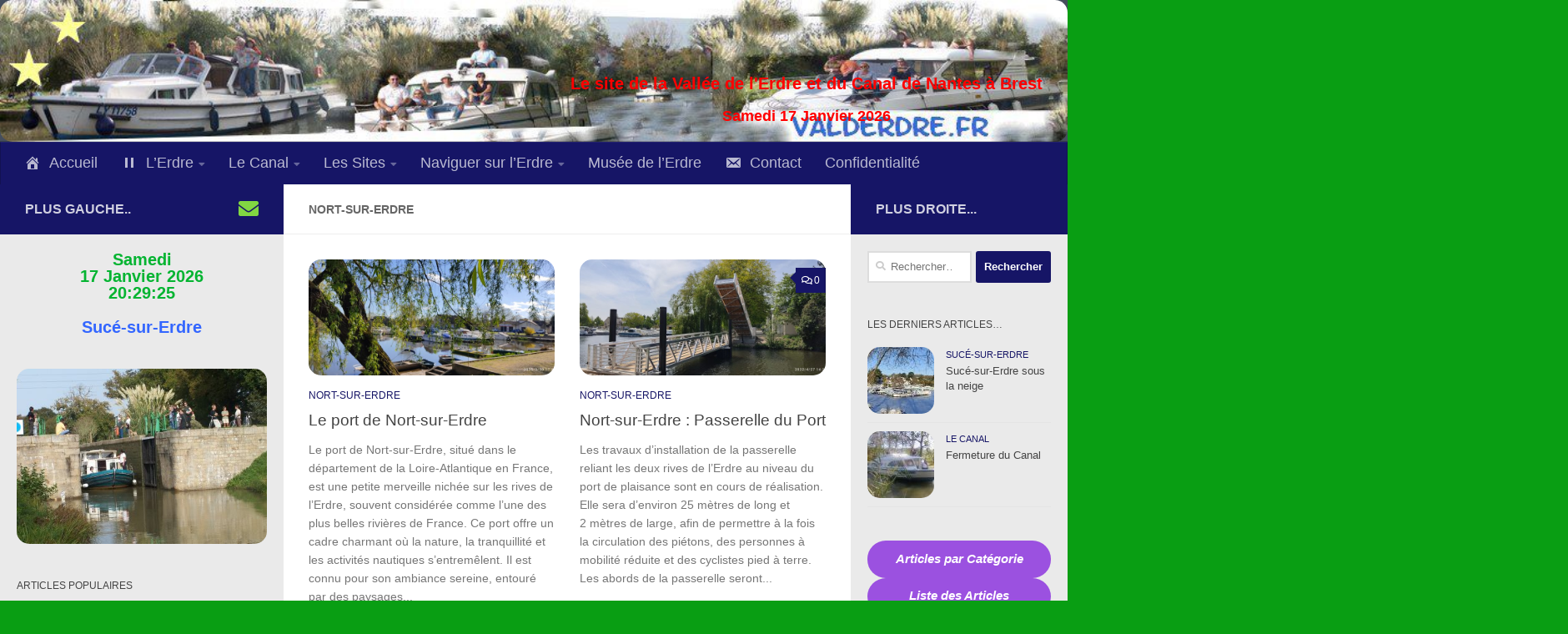

--- FILE ---
content_type: text/html; charset=UTF-8
request_url: http://valderdre.fr/wrdp/category/nort-sur-erdre/
body_size: 21046
content:
<!DOCTYPE html>
<html class="no-js" lang="fr-FR">
<head>
  <meta charset="UTF-8">
  <meta name="viewport" content="width=device-width, initial-scale=1.0">
  <link rel="profile" href="https://gmpg.org/xfn/11" />
  <link rel="pingback" href="http://valderdre.fr/wrdp/xmlrpc.php">

  <title>Nort-sur-Erdre &#8211; Valderdre.fr</title>
<meta name='robots' content='max-image-preview:large' />
<script>document.documentElement.className = document.documentElement.className.replace("no-js","js");</script>
<link rel="alternate" type="application/rss+xml" title="Valderdre.fr &raquo; Flux" href="http://valderdre.fr/wrdp/feed/" />
<link rel="alternate" type="application/rss+xml" title="Valderdre.fr &raquo; Flux des commentaires" href="http://valderdre.fr/wrdp/comments/feed/" />
<link rel="alternate" type="application/rss+xml" title="Valderdre.fr &raquo; Flux de la catégorie Nort-sur-Erdre" href="http://valderdre.fr/wrdp/category/nort-sur-erdre/feed/" />
<style id='wp-img-auto-sizes-contain-inline-css'>
img:is([sizes=auto i],[sizes^="auto," i]){contain-intrinsic-size:3000px 1500px}
/*# sourceURL=wp-img-auto-sizes-contain-inline-css */
</style>
<style id='wp-emoji-styles-inline-css'>

	img.wp-smiley, img.emoji {
		display: inline !important;
		border: none !important;
		box-shadow: none !important;
		height: 1em !important;
		width: 1em !important;
		margin: 0 0.07em !important;
		vertical-align: -0.1em !important;
		background: none !important;
		padding: 0 !important;
	}
/*# sourceURL=wp-emoji-styles-inline-css */
</style>
<style id='wp-block-library-inline-css'>
:root{--wp-block-synced-color:#7a00df;--wp-block-synced-color--rgb:122,0,223;--wp-bound-block-color:var(--wp-block-synced-color);--wp-editor-canvas-background:#ddd;--wp-admin-theme-color:#007cba;--wp-admin-theme-color--rgb:0,124,186;--wp-admin-theme-color-darker-10:#006ba1;--wp-admin-theme-color-darker-10--rgb:0,107,160.5;--wp-admin-theme-color-darker-20:#005a87;--wp-admin-theme-color-darker-20--rgb:0,90,135;--wp-admin-border-width-focus:2px}@media (min-resolution:192dpi){:root{--wp-admin-border-width-focus:1.5px}}.wp-element-button{cursor:pointer}:root .has-very-light-gray-background-color{background-color:#eee}:root .has-very-dark-gray-background-color{background-color:#313131}:root .has-very-light-gray-color{color:#eee}:root .has-very-dark-gray-color{color:#313131}:root .has-vivid-green-cyan-to-vivid-cyan-blue-gradient-background{background:linear-gradient(135deg,#00d084,#0693e3)}:root .has-purple-crush-gradient-background{background:linear-gradient(135deg,#34e2e4,#4721fb 50%,#ab1dfe)}:root .has-hazy-dawn-gradient-background{background:linear-gradient(135deg,#faaca8,#dad0ec)}:root .has-subdued-olive-gradient-background{background:linear-gradient(135deg,#fafae1,#67a671)}:root .has-atomic-cream-gradient-background{background:linear-gradient(135deg,#fdd79a,#004a59)}:root .has-nightshade-gradient-background{background:linear-gradient(135deg,#330968,#31cdcf)}:root .has-midnight-gradient-background{background:linear-gradient(135deg,#020381,#2874fc)}:root{--wp--preset--font-size--normal:16px;--wp--preset--font-size--huge:42px}.has-regular-font-size{font-size:1em}.has-larger-font-size{font-size:2.625em}.has-normal-font-size{font-size:var(--wp--preset--font-size--normal)}.has-huge-font-size{font-size:var(--wp--preset--font-size--huge)}.has-text-align-center{text-align:center}.has-text-align-left{text-align:left}.has-text-align-right{text-align:right}.has-fit-text{white-space:nowrap!important}#end-resizable-editor-section{display:none}.aligncenter{clear:both}.items-justified-left{justify-content:flex-start}.items-justified-center{justify-content:center}.items-justified-right{justify-content:flex-end}.items-justified-space-between{justify-content:space-between}.screen-reader-text{border:0;clip-path:inset(50%);height:1px;margin:-1px;overflow:hidden;padding:0;position:absolute;width:1px;word-wrap:normal!important}.screen-reader-text:focus{background-color:#ddd;clip-path:none;color:#444;display:block;font-size:1em;height:auto;left:5px;line-height:normal;padding:15px 23px 14px;text-decoration:none;top:5px;width:auto;z-index:100000}html :where(.has-border-color){border-style:solid}html :where([style*=border-top-color]){border-top-style:solid}html :where([style*=border-right-color]){border-right-style:solid}html :where([style*=border-bottom-color]){border-bottom-style:solid}html :where([style*=border-left-color]){border-left-style:solid}html :where([style*=border-width]){border-style:solid}html :where([style*=border-top-width]){border-top-style:solid}html :where([style*=border-right-width]){border-right-style:solid}html :where([style*=border-bottom-width]){border-bottom-style:solid}html :where([style*=border-left-width]){border-left-style:solid}html :where(img[class*=wp-image-]){height:auto;max-width:100%}:where(figure){margin:0 0 1em}html :where(.is-position-sticky){--wp-admin--admin-bar--position-offset:var(--wp-admin--admin-bar--height,0px)}@media screen and (max-width:600px){html :where(.is-position-sticky){--wp-admin--admin-bar--position-offset:0px}}

/*# sourceURL=wp-block-library-inline-css */
</style><style id='wp-block-button-inline-css'>
.wp-block-button__link{align-content:center;box-sizing:border-box;cursor:pointer;display:inline-block;height:100%;text-align:center;word-break:break-word}.wp-block-button__link.aligncenter{text-align:center}.wp-block-button__link.alignright{text-align:right}:where(.wp-block-button__link){border-radius:9999px;box-shadow:none;padding:calc(.667em + 2px) calc(1.333em + 2px);text-decoration:none}.wp-block-button[style*=text-decoration] .wp-block-button__link{text-decoration:inherit}.wp-block-buttons>.wp-block-button.has-custom-width{max-width:none}.wp-block-buttons>.wp-block-button.has-custom-width .wp-block-button__link{width:100%}.wp-block-buttons>.wp-block-button.has-custom-font-size .wp-block-button__link{font-size:inherit}.wp-block-buttons>.wp-block-button.wp-block-button__width-25{width:calc(25% - var(--wp--style--block-gap, .5em)*.75)}.wp-block-buttons>.wp-block-button.wp-block-button__width-50{width:calc(50% - var(--wp--style--block-gap, .5em)*.5)}.wp-block-buttons>.wp-block-button.wp-block-button__width-75{width:calc(75% - var(--wp--style--block-gap, .5em)*.25)}.wp-block-buttons>.wp-block-button.wp-block-button__width-100{flex-basis:100%;width:100%}.wp-block-buttons.is-vertical>.wp-block-button.wp-block-button__width-25{width:25%}.wp-block-buttons.is-vertical>.wp-block-button.wp-block-button__width-50{width:50%}.wp-block-buttons.is-vertical>.wp-block-button.wp-block-button__width-75{width:75%}.wp-block-button.is-style-squared,.wp-block-button__link.wp-block-button.is-style-squared{border-radius:0}.wp-block-button.no-border-radius,.wp-block-button__link.no-border-radius{border-radius:0!important}:root :where(.wp-block-button .wp-block-button__link.is-style-outline),:root :where(.wp-block-button.is-style-outline>.wp-block-button__link){border:2px solid;padding:.667em 1.333em}:root :where(.wp-block-button .wp-block-button__link.is-style-outline:not(.has-text-color)),:root :where(.wp-block-button.is-style-outline>.wp-block-button__link:not(.has-text-color)){color:currentColor}:root :where(.wp-block-button .wp-block-button__link.is-style-outline:not(.has-background)),:root :where(.wp-block-button.is-style-outline>.wp-block-button__link:not(.has-background)){background-color:initial;background-image:none}
/*# sourceURL=http://valderdre.fr/wrdp/wp-includes/blocks/button/style.min.css */
</style>
<style id='wp-block-buttons-inline-css'>
.wp-block-buttons{box-sizing:border-box}.wp-block-buttons.is-vertical{flex-direction:column}.wp-block-buttons.is-vertical>.wp-block-button:last-child{margin-bottom:0}.wp-block-buttons>.wp-block-button{display:inline-block;margin:0}.wp-block-buttons.is-content-justification-left{justify-content:flex-start}.wp-block-buttons.is-content-justification-left.is-vertical{align-items:flex-start}.wp-block-buttons.is-content-justification-center{justify-content:center}.wp-block-buttons.is-content-justification-center.is-vertical{align-items:center}.wp-block-buttons.is-content-justification-right{justify-content:flex-end}.wp-block-buttons.is-content-justification-right.is-vertical{align-items:flex-end}.wp-block-buttons.is-content-justification-space-between{justify-content:space-between}.wp-block-buttons.aligncenter{text-align:center}.wp-block-buttons:not(.is-content-justification-space-between,.is-content-justification-right,.is-content-justification-left,.is-content-justification-center) .wp-block-button.aligncenter{margin-left:auto;margin-right:auto;width:100%}.wp-block-buttons[style*=text-decoration] .wp-block-button,.wp-block-buttons[style*=text-decoration] .wp-block-button__link{text-decoration:inherit}.wp-block-buttons.has-custom-font-size .wp-block-button__link{font-size:inherit}.wp-block-buttons .wp-block-button__link{width:100%}.wp-block-button.aligncenter{text-align:center}
/*# sourceURL=http://valderdre.fr/wrdp/wp-includes/blocks/buttons/style.min.css */
</style>
<style id='global-styles-inline-css'>
:root{--wp--preset--aspect-ratio--square: 1;--wp--preset--aspect-ratio--4-3: 4/3;--wp--preset--aspect-ratio--3-4: 3/4;--wp--preset--aspect-ratio--3-2: 3/2;--wp--preset--aspect-ratio--2-3: 2/3;--wp--preset--aspect-ratio--16-9: 16/9;--wp--preset--aspect-ratio--9-16: 9/16;--wp--preset--color--black: #000000;--wp--preset--color--cyan-bluish-gray: #abb8c3;--wp--preset--color--white: #ffffff;--wp--preset--color--pale-pink: #f78da7;--wp--preset--color--vivid-red: #cf2e2e;--wp--preset--color--luminous-vivid-orange: #ff6900;--wp--preset--color--luminous-vivid-amber: #fcb900;--wp--preset--color--light-green-cyan: #7bdcb5;--wp--preset--color--vivid-green-cyan: #00d084;--wp--preset--color--pale-cyan-blue: #8ed1fc;--wp--preset--color--vivid-cyan-blue: #0693e3;--wp--preset--color--vivid-purple: #9b51e0;--wp--preset--gradient--vivid-cyan-blue-to-vivid-purple: linear-gradient(135deg,rgb(6,147,227) 0%,rgb(155,81,224) 100%);--wp--preset--gradient--light-green-cyan-to-vivid-green-cyan: linear-gradient(135deg,rgb(122,220,180) 0%,rgb(0,208,130) 100%);--wp--preset--gradient--luminous-vivid-amber-to-luminous-vivid-orange: linear-gradient(135deg,rgb(252,185,0) 0%,rgb(255,105,0) 100%);--wp--preset--gradient--luminous-vivid-orange-to-vivid-red: linear-gradient(135deg,rgb(255,105,0) 0%,rgb(207,46,46) 100%);--wp--preset--gradient--very-light-gray-to-cyan-bluish-gray: linear-gradient(135deg,rgb(238,238,238) 0%,rgb(169,184,195) 100%);--wp--preset--gradient--cool-to-warm-spectrum: linear-gradient(135deg,rgb(74,234,220) 0%,rgb(151,120,209) 20%,rgb(207,42,186) 40%,rgb(238,44,130) 60%,rgb(251,105,98) 80%,rgb(254,248,76) 100%);--wp--preset--gradient--blush-light-purple: linear-gradient(135deg,rgb(255,206,236) 0%,rgb(152,150,240) 100%);--wp--preset--gradient--blush-bordeaux: linear-gradient(135deg,rgb(254,205,165) 0%,rgb(254,45,45) 50%,rgb(107,0,62) 100%);--wp--preset--gradient--luminous-dusk: linear-gradient(135deg,rgb(255,203,112) 0%,rgb(199,81,192) 50%,rgb(65,88,208) 100%);--wp--preset--gradient--pale-ocean: linear-gradient(135deg,rgb(255,245,203) 0%,rgb(182,227,212) 50%,rgb(51,167,181) 100%);--wp--preset--gradient--electric-grass: linear-gradient(135deg,rgb(202,248,128) 0%,rgb(113,206,126) 100%);--wp--preset--gradient--midnight: linear-gradient(135deg,rgb(2,3,129) 0%,rgb(40,116,252) 100%);--wp--preset--font-size--small: 13px;--wp--preset--font-size--medium: 20px;--wp--preset--font-size--large: 36px;--wp--preset--font-size--x-large: 42px;--wp--preset--spacing--20: 0.44rem;--wp--preset--spacing--30: 0.67rem;--wp--preset--spacing--40: 1rem;--wp--preset--spacing--50: 1.5rem;--wp--preset--spacing--60: 2.25rem;--wp--preset--spacing--70: 3.38rem;--wp--preset--spacing--80: 5.06rem;--wp--preset--shadow--natural: 6px 6px 9px rgba(0, 0, 0, 0.2);--wp--preset--shadow--deep: 12px 12px 50px rgba(0, 0, 0, 0.4);--wp--preset--shadow--sharp: 6px 6px 0px rgba(0, 0, 0, 0.2);--wp--preset--shadow--outlined: 6px 6px 0px -3px rgb(255, 255, 255), 6px 6px rgb(0, 0, 0);--wp--preset--shadow--crisp: 6px 6px 0px rgb(0, 0, 0);}:where(.is-layout-flex){gap: 0.5em;}:where(.is-layout-grid){gap: 0.5em;}body .is-layout-flex{display: flex;}.is-layout-flex{flex-wrap: wrap;align-items: center;}.is-layout-flex > :is(*, div){margin: 0;}body .is-layout-grid{display: grid;}.is-layout-grid > :is(*, div){margin: 0;}:where(.wp-block-columns.is-layout-flex){gap: 2em;}:where(.wp-block-columns.is-layout-grid){gap: 2em;}:where(.wp-block-post-template.is-layout-flex){gap: 1.25em;}:where(.wp-block-post-template.is-layout-grid){gap: 1.25em;}.has-black-color{color: var(--wp--preset--color--black) !important;}.has-cyan-bluish-gray-color{color: var(--wp--preset--color--cyan-bluish-gray) !important;}.has-white-color{color: var(--wp--preset--color--white) !important;}.has-pale-pink-color{color: var(--wp--preset--color--pale-pink) !important;}.has-vivid-red-color{color: var(--wp--preset--color--vivid-red) !important;}.has-luminous-vivid-orange-color{color: var(--wp--preset--color--luminous-vivid-orange) !important;}.has-luminous-vivid-amber-color{color: var(--wp--preset--color--luminous-vivid-amber) !important;}.has-light-green-cyan-color{color: var(--wp--preset--color--light-green-cyan) !important;}.has-vivid-green-cyan-color{color: var(--wp--preset--color--vivid-green-cyan) !important;}.has-pale-cyan-blue-color{color: var(--wp--preset--color--pale-cyan-blue) !important;}.has-vivid-cyan-blue-color{color: var(--wp--preset--color--vivid-cyan-blue) !important;}.has-vivid-purple-color{color: var(--wp--preset--color--vivid-purple) !important;}.has-black-background-color{background-color: var(--wp--preset--color--black) !important;}.has-cyan-bluish-gray-background-color{background-color: var(--wp--preset--color--cyan-bluish-gray) !important;}.has-white-background-color{background-color: var(--wp--preset--color--white) !important;}.has-pale-pink-background-color{background-color: var(--wp--preset--color--pale-pink) !important;}.has-vivid-red-background-color{background-color: var(--wp--preset--color--vivid-red) !important;}.has-luminous-vivid-orange-background-color{background-color: var(--wp--preset--color--luminous-vivid-orange) !important;}.has-luminous-vivid-amber-background-color{background-color: var(--wp--preset--color--luminous-vivid-amber) !important;}.has-light-green-cyan-background-color{background-color: var(--wp--preset--color--light-green-cyan) !important;}.has-vivid-green-cyan-background-color{background-color: var(--wp--preset--color--vivid-green-cyan) !important;}.has-pale-cyan-blue-background-color{background-color: var(--wp--preset--color--pale-cyan-blue) !important;}.has-vivid-cyan-blue-background-color{background-color: var(--wp--preset--color--vivid-cyan-blue) !important;}.has-vivid-purple-background-color{background-color: var(--wp--preset--color--vivid-purple) !important;}.has-black-border-color{border-color: var(--wp--preset--color--black) !important;}.has-cyan-bluish-gray-border-color{border-color: var(--wp--preset--color--cyan-bluish-gray) !important;}.has-white-border-color{border-color: var(--wp--preset--color--white) !important;}.has-pale-pink-border-color{border-color: var(--wp--preset--color--pale-pink) !important;}.has-vivid-red-border-color{border-color: var(--wp--preset--color--vivid-red) !important;}.has-luminous-vivid-orange-border-color{border-color: var(--wp--preset--color--luminous-vivid-orange) !important;}.has-luminous-vivid-amber-border-color{border-color: var(--wp--preset--color--luminous-vivid-amber) !important;}.has-light-green-cyan-border-color{border-color: var(--wp--preset--color--light-green-cyan) !important;}.has-vivid-green-cyan-border-color{border-color: var(--wp--preset--color--vivid-green-cyan) !important;}.has-pale-cyan-blue-border-color{border-color: var(--wp--preset--color--pale-cyan-blue) !important;}.has-vivid-cyan-blue-border-color{border-color: var(--wp--preset--color--vivid-cyan-blue) !important;}.has-vivid-purple-border-color{border-color: var(--wp--preset--color--vivid-purple) !important;}.has-vivid-cyan-blue-to-vivid-purple-gradient-background{background: var(--wp--preset--gradient--vivid-cyan-blue-to-vivid-purple) !important;}.has-light-green-cyan-to-vivid-green-cyan-gradient-background{background: var(--wp--preset--gradient--light-green-cyan-to-vivid-green-cyan) !important;}.has-luminous-vivid-amber-to-luminous-vivid-orange-gradient-background{background: var(--wp--preset--gradient--luminous-vivid-amber-to-luminous-vivid-orange) !important;}.has-luminous-vivid-orange-to-vivid-red-gradient-background{background: var(--wp--preset--gradient--luminous-vivid-orange-to-vivid-red) !important;}.has-very-light-gray-to-cyan-bluish-gray-gradient-background{background: var(--wp--preset--gradient--very-light-gray-to-cyan-bluish-gray) !important;}.has-cool-to-warm-spectrum-gradient-background{background: var(--wp--preset--gradient--cool-to-warm-spectrum) !important;}.has-blush-light-purple-gradient-background{background: var(--wp--preset--gradient--blush-light-purple) !important;}.has-blush-bordeaux-gradient-background{background: var(--wp--preset--gradient--blush-bordeaux) !important;}.has-luminous-dusk-gradient-background{background: var(--wp--preset--gradient--luminous-dusk) !important;}.has-pale-ocean-gradient-background{background: var(--wp--preset--gradient--pale-ocean) !important;}.has-electric-grass-gradient-background{background: var(--wp--preset--gradient--electric-grass) !important;}.has-midnight-gradient-background{background: var(--wp--preset--gradient--midnight) !important;}.has-small-font-size{font-size: var(--wp--preset--font-size--small) !important;}.has-medium-font-size{font-size: var(--wp--preset--font-size--medium) !important;}.has-large-font-size{font-size: var(--wp--preset--font-size--large) !important;}.has-x-large-font-size{font-size: var(--wp--preset--font-size--x-large) !important;}
/*# sourceURL=global-styles-inline-css */
</style>

<style id='classic-theme-styles-inline-css'>
/*! This file is auto-generated */
.wp-block-button__link{color:#fff;background-color:#32373c;border-radius:9999px;box-shadow:none;text-decoration:none;padding:calc(.667em + 2px) calc(1.333em + 2px);font-size:1.125em}.wp-block-file__button{background:#32373c;color:#fff;text-decoration:none}
/*# sourceURL=/wp-includes/css/classic-themes.min.css */
</style>
<link rel='stylesheet' id='menu-image-css' href='http://valderdre.fr/wrdp/wp-content/plugins/menu-image/includes/css/menu-image.css?ver=3.13' media='all' />
<link rel='stylesheet' id='dashicons-css' href='http://valderdre.fr/wrdp/wp-includes/css/dashicons.min.css?ver=6.9' media='all' />
<link rel='stylesheet' id='ditty-news-ticker-font-css' href='http://valderdre.fr/wrdp/wp-content/plugins/ditty-news-ticker/legacy/inc/static/libs/fontastic/styles.css?ver=3.1.63' media='all' />
<link rel='stylesheet' id='ditty-news-ticker-css' href='http://valderdre.fr/wrdp/wp-content/plugins/ditty-news-ticker/legacy/inc/static/css/style.css?ver=3.1.63' media='all' />
<link rel='stylesheet' id='ditty-displays-css' href='http://valderdre.fr/wrdp/wp-content/plugins/ditty-news-ticker/assets/build/dittyDisplays.css?ver=3.1.63' media='all' />
<link rel='stylesheet' id='ditty-fontawesome-css' href='http://valderdre.fr/wrdp/wp-content/plugins/ditty-news-ticker/includes/libs/fontawesome-6.4.0/css/all.css?ver=6.4.0' media='' />
<link rel='stylesheet' id='fetch-tweets-c66a96e93f03c20345ab06f61d0051a6-css' href='http://valderdre.fr/wrdp/wp-content/plugins/fetch-tweets/template/plain/style.css?ver=6.9' media='all' />
<link rel='stylesheet' id='fetch-tweets-d9507f1a5dff659df23cefa55ac0958e-css' href='http://valderdre.fr/wrdp/wp-content/plugins/fetch-tweets/template/single/style.css?ver=6.9' media='all' />
<link rel='stylesheet' id='fetch-tweets-aff1c526af06350541f4de2d506566f1-css' href='http://valderdre.fr/wrdp/wp-content/plugins/fetch-tweets/template/sidebar/style.css?ver=6.9' media='all' />
<link rel='stylesheet' id='fetch-tweets-c5819bec27ca3a8eee2a51945d44c029-css' href='http://valderdre.fr/wrdp/wp-content/plugins/fetch-tweets/template/twitter/style.css?ver=6.9' media='all' />
<link rel='stylesheet' id='hueman-main-style-css' href='http://valderdre.fr/wrdp/wp-content/themes/hueman/assets/front/css/main.min.css?ver=3.7.27' media='all' />
<style id='hueman-main-style-inline-css'>
body { font-family:Arial, sans-serif;font-size:0.88rem }@media only screen and (min-width: 720px) {
        .nav > li { font-size:0.88rem; }
      }.sidebar .widget { padding-left: 20px; padding-right: 20px; padding-top: 20px; }::selection { background-color: #161566; }
::-moz-selection { background-color: #161566; }a,a>span.hu-external::after,.themeform label .required,#flexslider-featured .flex-direction-nav .flex-next:hover,#flexslider-featured .flex-direction-nav .flex-prev:hover,.post-hover:hover .post-title a,.post-title a:hover,.sidebar.s1 .post-nav li a:hover i,.content .post-nav li a:hover i,.post-related a:hover,.sidebar.s1 .widget_rss ul li a,#footer .widget_rss ul li a,.sidebar.s1 .widget_calendar a,#footer .widget_calendar a,.sidebar.s1 .alx-tab .tab-item-category a,.sidebar.s1 .alx-posts .post-item-category a,.sidebar.s1 .alx-tab li:hover .tab-item-title a,.sidebar.s1 .alx-tab li:hover .tab-item-comment a,.sidebar.s1 .alx-posts li:hover .post-item-title a,#footer .alx-tab .tab-item-category a,#footer .alx-posts .post-item-category a,#footer .alx-tab li:hover .tab-item-title a,#footer .alx-tab li:hover .tab-item-comment a,#footer .alx-posts li:hover .post-item-title a,.comment-tabs li.active a,.comment-awaiting-moderation,.child-menu a:hover,.child-menu .current_page_item > a,.wp-pagenavi a{ color: #161566; }input[type="submit"],.themeform button[type="submit"],.sidebar.s1 .sidebar-top,.sidebar.s1 .sidebar-toggle,#flexslider-featured .flex-control-nav li a.flex-active,.post-tags a:hover,.sidebar.s1 .widget_calendar caption,#footer .widget_calendar caption,.author-bio .bio-avatar:after,.commentlist li.bypostauthor > .comment-body:after,.commentlist li.comment-author-admin > .comment-body:after{ background-color: #161566; }.post-format .format-container { border-color: #161566; }.sidebar.s1 .alx-tabs-nav li.active a,#footer .alx-tabs-nav li.active a,.comment-tabs li.active a,.wp-pagenavi a:hover,.wp-pagenavi a:active,.wp-pagenavi span.current{ border-bottom-color: #161566!important; }.sidebar.s2 .post-nav li a:hover i,
.sidebar.s2 .widget_rss ul li a,
.sidebar.s2 .widget_calendar a,
.sidebar.s2 .alx-tab .tab-item-category a,
.sidebar.s2 .alx-posts .post-item-category a,
.sidebar.s2 .alx-tab li:hover .tab-item-title a,
.sidebar.s2 .alx-tab li:hover .tab-item-comment a,
.sidebar.s2 .alx-posts li:hover .post-item-title a { color: #161566; }
.sidebar.s2 .sidebar-top,.sidebar.s2 .sidebar-toggle,.post-comments,.jp-play-bar,.jp-volume-bar-value,.sidebar.s2 .widget_calendar caption{ background-color: #161566; }.sidebar.s2 .alx-tabs-nav li.active a { border-bottom-color: #161566; }
.post-comments::before { border-right-color: #161566; }
      .is-scrolled #header #nav-mobile { background-color: #454e5c!important; background-color: rgba(69,78,92,0.90)!important }#nav-header.nav-container, #main-header-search .search-expand { background-color: #161566; }
@media only screen and (min-width: 720px) {
  #nav-header .nav ul { background-color: #161566; }
}
        #footer-bottom { background-color: #161566; }.site-title a img { max-height: 100px; }img { -webkit-border-radius: 15px; border-radius: 15px; }.sidebar.expanding, .sidebar.collapsing, .sidebar .sidebar-content, .sidebar .sidebar-toggle, .container-inner > .main::before,.container-inner > .main::after { background-color: #eaeaea; }@media only screen and (min-width: 480px) and (max-width: 1200px) { .s2.expanded { background-color: #eaeaea; } }@media only screen and (min-width: 480px) and (max-width: 960px) { .s1.expanded { background-color: #eaeaea; } }body { background-color: #099e13; }
/*# sourceURL=hueman-main-style-inline-css */
</style>
<link rel='stylesheet' id='hueman-font-awesome-css' href='http://valderdre.fr/wrdp/wp-content/themes/hueman/assets/front/css/font-awesome.min.css?ver=3.7.27' media='all' />
<link rel='stylesheet' id='tablepress-default-css' href='http://valderdre.fr/wrdp/wp-content/tablepress-combined.min.css?ver=43' media='all' />
<script src="http://valderdre.fr/wrdp/wp-includes/js/jquery/jquery.min.js?ver=3.7.1" id="jquery-core-js"></script>
<script src="http://valderdre.fr/wrdp/wp-includes/js/jquery/jquery-migrate.min.js?ver=3.4.1" id="jquery-migrate-js"></script>
<link rel="https://api.w.org/" href="http://valderdre.fr/wrdp/wp-json/" /><link rel="alternate" title="JSON" type="application/json" href="http://valderdre.fr/wrdp/wp-json/wp/v2/categories/4" /><link rel="EditURI" type="application/rsd+xml" title="RSD" href="http://valderdre.fr/wrdp/xmlrpc.php?rsd" />
<meta name="generator" content="WordPress 6.9" />
<style></style>		<link href="http://valderdre.fr/wrdp/wp-content/plugins/hybrid-slideshow//css/slideshow.css" rel="stylesheet" type="text/css" />
		<style type="text/css">
			#hybrid-slideshow {
				max-width: 400px;
			}
		</style>
		
					<script type="text/javascript">
			jQuery(document).ready(function($) {
				var numberOfPhotos = jQuery( '#hybrid-slideshow li' ).length;
				$( '#hybrid-slideshow li:not( #hybrid-slideshow li:first )' ).css( 'opacity', 0 );
				jQuery( '#hybrid-slideshow li:first' ).addClass( 'active' );
				if ( numberOfPhotos > 1 ) {
					var hybridTimer = setInterval( 'rotatePics()', 10000 );
				}
			});
		
			function rotatePics() {
				var current = jQuery( '#hybrid-slideshow li.active' ) ?  jQuery( '#hybrid-slideshow li.active' ) : jQuery( '#hybrid-slideshow li:first' );
				var next = ( current.next().length ) ? current.next() : jQuery( '#hybrid-slideshow li:first' );
				next.addClass( 'active' ).stop( true ).animate( { opacity: 1.0 }, 2000 );
				current.stop( true ).animate( { opacity: 0.0 }, 2000 ).removeClass( 'active' );
			}
			</script>
		    <link rel="preload" as="font" type="font/woff2" href="http://valderdre.fr/wrdp/wp-content/themes/hueman/assets/front/webfonts/fa-brands-400.woff2?v=5.15.2" crossorigin="anonymous"/>
    <link rel="preload" as="font" type="font/woff2" href="http://valderdre.fr/wrdp/wp-content/themes/hueman/assets/front/webfonts/fa-regular-400.woff2?v=5.15.2" crossorigin="anonymous"/>
    <link rel="preload" as="font" type="font/woff2" href="http://valderdre.fr/wrdp/wp-content/themes/hueman/assets/front/webfonts/fa-solid-900.woff2?v=5.15.2" crossorigin="anonymous"/>
  <!--[if lt IE 9]>
<script src="http://valderdre.fr/wrdp/wp-content/themes/hueman/assets/front/js/ie/html5shiv-printshiv.min.js"></script>
<script src="http://valderdre.fr/wrdp/wp-content/themes/hueman/assets/front/js/ie/selectivizr.js"></script>
<![endif]-->
		<style id="wp-custom-css">
			li:hover > a, #menu ul ul :hover > a {
	color: #FF0000 !important;
	font-style: italic;
}

body { 
	background: #F3FF00 !important;
} 

		</style>
		</head>

<body class="archive category category-nort-sur-erdre category-4 wp-embed-responsive wp-theme-hueman col-3cm boxed mobile-sidebar-hide-s2 header-desktop-sticky header-mobile-sticky hu-header-img-natural-height hueman-3-7-27 chrome">
<div id="wrapper">
  <a class="screen-reader-text skip-link" href="#content">Skip to content</a>
  
  <header id="header" class="specific-mobile-menu-on one-mobile-menu mobile_menu header-ads-desktop  topbar-transparent has-header-img">
        <nav class="nav-container group mobile-menu mobile-sticky no-menu-assigned" id="nav-mobile" data-menu-id="header-1">
  <div class="mobile-title-logo-in-header"></div>
        
                    <!-- <div class="ham__navbar-toggler collapsed" aria-expanded="false">
          <div class="ham__navbar-span-wrapper">
            <span class="ham-toggler-menu__span"></span>
          </div>
        </div> -->
        <button class="ham__navbar-toggler-two collapsed" title="Menu" aria-expanded="false">
          <span class="ham__navbar-span-wrapper">
            <span class="line line-1"></span>
            <span class="line line-2"></span>
            <span class="line line-3"></span>
          </span>
        </button>
            
      <div class="nav-text"></div>
      <div class="nav-wrap container">
                  <ul class="nav container-inner group mobile-search">
                            <li>
                  <form role="search" method="get" class="search-form" action="http://valderdre.fr/wrdp/">
				<label>
					<span class="screen-reader-text">Rechercher :</span>
					<input type="search" class="search-field" placeholder="Rechercher…" value="" name="s" />
				</label>
				<input type="submit" class="search-submit" value="Rechercher" />
			</form>                </li>
                      </ul>
                <ul id="menu-menu_01" class="nav container-inner group"><li id="menu-item-39" class="accueil menu-item menu-item-type-custom menu-item-object-custom menu-item-home menu-item-39"><a href="http://valderdre.fr/wrdp"><span class="dashicons dashicons-admin-home after-menu-image-icons"></span><span class="menu-image-title-after menu-image-title"><font  size="4">Accueil</font></span></a></li>
<li id="menu-item-684" class="accueil menu-item menu-item-type-custom menu-item-object-custom menu-item-has-children menu-item-684"><a href="#"><span class="dashicons dashicons-controls-pause after-menu-image-icons"></span><span class="menu-image-title-after menu-image-title"><font  size="4">L&rsquo;Erdre</font></span></a>
<ul class="sub-menu">
	<li id="menu-item-238" class="menu-item menu-item-type-post_type menu-item-object-page menu-item-238"><a href="http://valderdre.fr/wrdp/erdre_historique/">Erdre – Historique</a></li>
	<li id="menu-item-205" class="menu-item menu-item-type-post_type menu-item-object-page menu-item-205"><a href="http://valderdre.fr/wrdp/erdre_saint_felix/">Ecluse St Félix</a></li>
	<li id="menu-item-217" class="menu-item menu-item-type-post_type menu-item-object-page menu-item-217"><a href="http://valderdre.fr/wrdp/erdre_detournement/">Le Détournement</a></li>
	<li id="menu-item-224" class="menu-item menu-item-type-post_type menu-item-object-page menu-item-224"><a href="http://valderdre.fr/wrdp/erdre_comblement/">Le Comblement</a></li>
	<li id="menu-item-492" class="menu-item menu-item-type-post_type menu-item-object-page menu-item-492"><a href="http://valderdre.fr/wrdp/erdre_historique/">L&rsquo;Erdre aujourd&rsquo;hui</a></li>
</ul>
</li>
<li id="menu-item-685" class="menu-item menu-item-type-custom menu-item-object-custom menu-item-has-children menu-item-685"><a href="#"><font  size="4">Le Canal</font></a>
<ul class="sub-menu">
	<li id="menu-item-352" class="menu-item menu-item-type-post_type menu-item-object-page menu-item-352"><a href="http://valderdre.fr/wrdp/canal_historique/">Le Canal – Historique</a></li>
	<li id="menu-item-362" class="menu-item menu-item-type-post_type menu-item-object-page menu-item-362"><a href="http://valderdre.fr/wrdp/canal_ecluse/">L’Ecluse</a></li>
	<li id="menu-item-370" class="menu-item menu-item-type-post_type menu-item-object-page menu-item-370"><a href="http://valderdre.fr/wrdp/canal_bief_partage/">Le Bief de partage</a></li>
	<li id="menu-item-374" class="menu-item menu-item-type-post_type menu-item-object-page menu-item-374"><a href="http://valderdre.fr/wrdp/canal_petit/">Le Petit Canal</a></li>
	<li id="menu-item-484" class="menu-item menu-item-type-post_type menu-item-object-page menu-item-484"><a href="http://valderdre.fr/wrdp/canal_guerledan/">Guerlédan</a></li>
	<li id="menu-item-1515" class="menu-item menu-item-type-post_type menu-item-object-page menu-item-1515"><a href="http://valderdre.fr/wrdp/guerledan-assec/">Guerlédan – ASSEC</a></li>
	<li id="menu-item-491" class="menu-item menu-item-type-post_type menu-item-object-page menu-item-491"><a href="http://valderdre.fr/wrdp/canal_chiffres/">Quelques chiffres</a></li>
</ul>
</li>
<li id="menu-item-711" class="menu-item menu-item-type-custom menu-item-object-custom menu-item-has-children menu-item-711"><a href="#"><font  size="4">Les Sites</font></a>
<ul class="sub-menu">
	<li id="menu-item-1389" class="menu-item menu-item-type-post_type menu-item-object-page menu-item-1389"><a href="http://valderdre.fr/wrdp/port-jean/">Port-Jean</a></li>
	<li id="menu-item-1399" class="menu-item menu-item-type-post_type menu-item-object-page menu-item-1399"><a href="http://valderdre.fr/wrdp/mazerolles/">Plaines de Mazerolles</a></li>
	<li id="menu-item-718" class="menu-item menu-item-type-post_type menu-item-object-page menu-item-718"><a href="http://valderdre.fr/wrdp/sit_bout_de_bois/">Bout de Bois</a></li>
	<li id="menu-item-1510" class="menu-item menu-item-type-post_type menu-item-object-page menu-item-1510"><a href="http://valderdre.fr/wrdp/guerledan-assec/">Guerlédan – ASSEC</a></li>
</ul>
</li>
<li id="menu-item-1257" class="menu-item menu-item-type-custom menu-item-object-custom menu-item-has-children menu-item-1257"><a href="#"><font  size="4">Naviguer sur l&rsquo;Erdre</font></a>
<ul class="sub-menu">
	<li id="menu-item-1258" class="menu-item menu-item-type-post_type menu-item-object-page menu-item-1258"><a href="http://valderdre.fr/wrdp/naviguer_sur_erdre/">Naviguer sur l&rsquo;Erdre</a></li>
</ul>
</li>
<li id="menu-item-1583" class="menu-item menu-item-type-custom menu-item-object-custom menu-item-1583"><a target="_blank" href="https://www.carquefou.fr/listes/musee-de-lerdre/"><font  size="4">Musée de l&rsquo;Erdre</font></a></li>
<li id="menu-item-1716" class="menu-item menu-item-type-post_type menu-item-object-page menu-item-1716"><a href="http://valderdre.fr/wrdp/contact/"><span class="dashicons dashicons-email-alt after-menu-image-icons"></span><span class="menu-image-title-after menu-image-title"><font size="4">Contact</font></span></a></li>
<li id="menu-item-1443" class="menu-item menu-item-type-post_type menu-item-object-page menu-item-privacy-policy menu-item-1443"><a rel="privacy-policy" href="http://valderdre.fr/wrdp/politique-de-confidentialite/"><font  size="4">Confidentialité</font></a></li>
</ul>      </div>
</nav><!--/#nav-topbar-->  
  
  <div class="container group">
        <div class="container-inner">

                <div id="header-image-wrap">
              <div class="group hu-pad central-header-zone">
                                        <div class="logo-tagline-group">
                                                                          </div>
                                                          <div id="header-widgets">
                          <div id="custom_html-3" class="widget_text widget widget_custom_html"><div class="textwidget custom-html-widget"><p style="color: #FF0000; text-align: center; line-height: 1; font-size:20px"><strong><br><br><br>Le site de la Vallée de l'Erdre et du Canal de Nantes à Brest</strong></p><p style="color: #ff0000; text-align: center; line-height: 1; font-size: 18px;"><strong>Samedi 17 Janvier 2026</strong></p></div></div>                      </div><!--/#header-ads-->
                                </div>

              <a href="http://valderdre.fr/wrdp/" rel="home"><img src="http://localhost/wp-content/uploads/cropped-logo_012-2.jpg" width="980" height="130" alt="" class="new-site-image" srcset="http://valderdre.fr/wrdp/wp-content/uploads/cropped-logo_012-2.jpg 980w, http://valderdre.fr/wrdp/wp-content/uploads/cropped-logo_012-2-300x40.jpg 300w, http://valderdre.fr/wrdp/wp-content/uploads/cropped-logo_012-2-150x20.jpg 150w, http://valderdre.fr/wrdp/wp-content/uploads/cropped-logo_012-2-768x102.jpg 768w, http://valderdre.fr/wrdp/wp-content/uploads/cropped-logo_012-2-24x3.jpg 24w, http://valderdre.fr/wrdp/wp-content/uploads/cropped-logo_012-2-36x5.jpg 36w, http://valderdre.fr/wrdp/wp-content/uploads/cropped-logo_012-2-48x6.jpg 48w" sizes="(max-width: 980px) 100vw, 980px" decoding="async" fetchpriority="high" /></a>          </div>
      
                <nav class="nav-container group desktop-menu " id="nav-header" data-menu-id="header-2">
    <div class="nav-text"><!-- put your mobile menu text here --></div>

  <div class="nav-wrap container">
        <ul id="menu-menu_01-1" class="nav container-inner group"><li class="accueil menu-item menu-item-type-custom menu-item-object-custom menu-item-home menu-item-39"><a href="http://valderdre.fr/wrdp"><span class="dashicons dashicons-admin-home after-menu-image-icons"></span><span class="menu-image-title-after menu-image-title"><font  size="4">Accueil</font></span></a></li>
<li class="accueil menu-item menu-item-type-custom menu-item-object-custom menu-item-has-children menu-item-684"><a href="#"><span class="dashicons dashicons-controls-pause after-menu-image-icons"></span><span class="menu-image-title-after menu-image-title"><font  size="4">L&rsquo;Erdre</font></span></a>
<ul class="sub-menu">
	<li class="menu-item menu-item-type-post_type menu-item-object-page menu-item-238"><a href="http://valderdre.fr/wrdp/erdre_historique/">Erdre – Historique</a></li>
	<li class="menu-item menu-item-type-post_type menu-item-object-page menu-item-205"><a href="http://valderdre.fr/wrdp/erdre_saint_felix/">Ecluse St Félix</a></li>
	<li class="menu-item menu-item-type-post_type menu-item-object-page menu-item-217"><a href="http://valderdre.fr/wrdp/erdre_detournement/">Le Détournement</a></li>
	<li class="menu-item menu-item-type-post_type menu-item-object-page menu-item-224"><a href="http://valderdre.fr/wrdp/erdre_comblement/">Le Comblement</a></li>
	<li class="menu-item menu-item-type-post_type menu-item-object-page menu-item-492"><a href="http://valderdre.fr/wrdp/erdre_historique/">L&rsquo;Erdre aujourd&rsquo;hui</a></li>
</ul>
</li>
<li class="menu-item menu-item-type-custom menu-item-object-custom menu-item-has-children menu-item-685"><a href="#"><font  size="4">Le Canal</font></a>
<ul class="sub-menu">
	<li class="menu-item menu-item-type-post_type menu-item-object-page menu-item-352"><a href="http://valderdre.fr/wrdp/canal_historique/">Le Canal – Historique</a></li>
	<li class="menu-item menu-item-type-post_type menu-item-object-page menu-item-362"><a href="http://valderdre.fr/wrdp/canal_ecluse/">L’Ecluse</a></li>
	<li class="menu-item menu-item-type-post_type menu-item-object-page menu-item-370"><a href="http://valderdre.fr/wrdp/canal_bief_partage/">Le Bief de partage</a></li>
	<li class="menu-item menu-item-type-post_type menu-item-object-page menu-item-374"><a href="http://valderdre.fr/wrdp/canal_petit/">Le Petit Canal</a></li>
	<li class="menu-item menu-item-type-post_type menu-item-object-page menu-item-484"><a href="http://valderdre.fr/wrdp/canal_guerledan/">Guerlédan</a></li>
	<li class="menu-item menu-item-type-post_type menu-item-object-page menu-item-1515"><a href="http://valderdre.fr/wrdp/guerledan-assec/">Guerlédan – ASSEC</a></li>
	<li class="menu-item menu-item-type-post_type menu-item-object-page menu-item-491"><a href="http://valderdre.fr/wrdp/canal_chiffres/">Quelques chiffres</a></li>
</ul>
</li>
<li class="menu-item menu-item-type-custom menu-item-object-custom menu-item-has-children menu-item-711"><a href="#"><font  size="4">Les Sites</font></a>
<ul class="sub-menu">
	<li class="menu-item menu-item-type-post_type menu-item-object-page menu-item-1389"><a href="http://valderdre.fr/wrdp/port-jean/">Port-Jean</a></li>
	<li class="menu-item menu-item-type-post_type menu-item-object-page menu-item-1399"><a href="http://valderdre.fr/wrdp/mazerolles/">Plaines de Mazerolles</a></li>
	<li class="menu-item menu-item-type-post_type menu-item-object-page menu-item-718"><a href="http://valderdre.fr/wrdp/sit_bout_de_bois/">Bout de Bois</a></li>
	<li class="menu-item menu-item-type-post_type menu-item-object-page menu-item-1510"><a href="http://valderdre.fr/wrdp/guerledan-assec/">Guerlédan – ASSEC</a></li>
</ul>
</li>
<li class="menu-item menu-item-type-custom menu-item-object-custom menu-item-has-children menu-item-1257"><a href="#"><font  size="4">Naviguer sur l&rsquo;Erdre</font></a>
<ul class="sub-menu">
	<li class="menu-item menu-item-type-post_type menu-item-object-page menu-item-1258"><a href="http://valderdre.fr/wrdp/naviguer_sur_erdre/">Naviguer sur l&rsquo;Erdre</a></li>
</ul>
</li>
<li class="menu-item menu-item-type-custom menu-item-object-custom menu-item-1583"><a target="_blank" href="https://www.carquefou.fr/listes/musee-de-lerdre/"><font  size="4">Musée de l&rsquo;Erdre</font></a></li>
<li class="menu-item menu-item-type-post_type menu-item-object-page menu-item-1716"><a href="http://valderdre.fr/wrdp/contact/"><span class="dashicons dashicons-email-alt after-menu-image-icons"></span><span class="menu-image-title-after menu-image-title"><font size="4">Contact</font></span></a></li>
<li class="menu-item menu-item-type-post_type menu-item-object-page menu-item-privacy-policy menu-item-1443"><a rel="privacy-policy" href="http://valderdre.fr/wrdp/politique-de-confidentialite/"><font  size="4">Confidentialité</font></a></li>
</ul>  </div>
</nav><!--/#nav-header-->      
    </div><!--/.container-inner-->
      </div><!--/.container-->

</header><!--/#header-->
  
  <div class="container" id="page">
    <div class="container-inner">
            <div class="main">
        <div class="main-inner group">
          
              <main class="content" id="content">
              <div class="page-title hu-pad group">
          	    		<h1>Nort-sur-Erdre</h1>
    	
    </div><!--/.page-title-->
          <div class="hu-pad group">
            
  <div id="grid-wrapper" class="post-list group">
    <div class="post-row">        <article id="post-1735" class="group grid-item post-1735 post type-post status-publish format-standard has-post-thumbnail hentry category-nort-sur-erdre">
	<div class="post-inner post-hover">
      		<div class="post-thumbnail">
  			<a href="http://valderdre.fr/wrdp/nort-sur-erdre/">
            				<img width="720" height="340" src="http://valderdre.fr/wrdp/wp-content/uploads/IMG_20250330_174111-720x340.jpg" class="attachment-thumb-large size-thumb-large wp-post-image" alt="" decoding="async" srcset="http://valderdre.fr/wrdp/wp-content/uploads/IMG_20250330_174111-720x340.jpg 720w, http://valderdre.fr/wrdp/wp-content/uploads/IMG_20250330_174111-520x245.jpg 520w, http://valderdre.fr/wrdp/wp-content/uploads/IMG_20250330_174111-24x11.jpg 24w, http://valderdre.fr/wrdp/wp-content/uploads/IMG_20250330_174111-36x16.jpg 36w, http://valderdre.fr/wrdp/wp-content/uploads/IMG_20250330_174111-48x22.jpg 48w" sizes="(max-width: 720px) 100vw, 720px" />  				  				  				  			</a>
  			  		</div><!--/.post-thumbnail-->
          		<div class="post-meta group">
          			  <p class="post-category"><a href="http://valderdre.fr/wrdp/category/nort-sur-erdre/" rel="category tag">Nort-sur-Erdre</a></p>
                  		</div><!--/.post-meta-->
    		<h2 class="post-title entry-title">
			<a href="http://valderdre.fr/wrdp/nort-sur-erdre/" rel="bookmark">Le port de Nort-sur-Erdre</a>
		</h2><!--/.post-title-->

				<div class="entry excerpt entry-summary">
			<p>Le port de Nort-sur-Erdre, situé dans le département de la Loire-Atlantique en France, est une petite merveille nichée sur les rives de l&rsquo;Erdre, souvent considérée comme l&rsquo;une des plus belles rivières de France. Ce port offre un cadre charmant où la nature, la tranquillité et les activités nautiques s&rsquo;entremêlent. Il est connu pour son ambiance sereine, entouré par des paysages&#46;&#46;&#46;</p>
		</div><!--/.entry-->
		
	</div><!--/.post-inner-->
</article><!--/.post-->
            <article id="post-1594" class="group grid-item post-1594 post type-post status-publish format-standard has-post-thumbnail hentry category-nort-sur-erdre">
	<div class="post-inner post-hover">
      		<div class="post-thumbnail">
  			<a href="http://valderdre.fr/wrdp/nort-sur-erdre-passerelle-du-port/">
            				<img width="720" height="340" src="http://valderdre.fr/wrdp/wp-content/uploads/IMG_20220427_143409-720x340.jpg" class="attachment-thumb-large size-thumb-large wp-post-image" alt="" decoding="async" srcset="http://valderdre.fr/wrdp/wp-content/uploads/IMG_20220427_143409-720x340.jpg 720w, http://valderdre.fr/wrdp/wp-content/uploads/IMG_20220427_143409-520x245.jpg 520w, http://valderdre.fr/wrdp/wp-content/uploads/IMG_20220427_143409-24x11.jpg 24w, http://valderdre.fr/wrdp/wp-content/uploads/IMG_20220427_143409-36x16.jpg 36w, http://valderdre.fr/wrdp/wp-content/uploads/IMG_20220427_143409-48x22.jpg 48w" sizes="(max-width: 720px) 100vw, 720px" />  				  				  				  			</a>
  			  				<a class="post-comments" href="http://valderdre.fr/wrdp/nort-sur-erdre-passerelle-du-port/#respond"><i class="far fa-comments"></i>0</a>
  			  		</div><!--/.post-thumbnail-->
          		<div class="post-meta group">
          			  <p class="post-category"><a href="http://valderdre.fr/wrdp/category/nort-sur-erdre/" rel="category tag">Nort-sur-Erdre</a></p>
                  		</div><!--/.post-meta-->
    		<h2 class="post-title entry-title">
			<a href="http://valderdre.fr/wrdp/nort-sur-erdre-passerelle-du-port/" rel="bookmark">Nort-sur-Erdre : Passerelle du Port</a>
		</h2><!--/.post-title-->

				<div class="entry excerpt entry-summary">
			<p>Les travaux d’installation de la passerelle reliant les deux rives de l’Erdre au niveau du port de plaisance sont en cours de réalisation. Elle sera d’environ 25 mètres de long et 2 mètres de large, afin de permettre à la fois la circulation des piétons, des personnes à mobilité réduite et des cyclistes pied à terre. Les abords de la passerelle seront&#46;&#46;&#46;</p>
		</div><!--/.entry-->
		
	</div><!--/.post-inner-->
</article><!--/.post-->
    </div><div class="post-row">        <article id="post-1412" class="group grid-item post-1412 post type-post status-publish format-standard has-post-thumbnail hentry category-nort-sur-erdre">
	<div class="post-inner post-hover">
      		<div class="post-thumbnail">
  			<a href="http://valderdre.fr/wrdp/nuit-erdre/">
            				<img width="630" height="340" src="http://valderdre.fr/wrdp/wp-content/uploads/nuit_erdre-630x340.jpg" class="attachment-thumb-large size-thumb-large wp-post-image" alt="" decoding="async" loading="lazy" />  				  				  				  			</a>
  			  				<a class="post-comments" href="http://valderdre.fr/wrdp/nuit-erdre/#respond"><i class="far fa-comments"></i>0</a>
  			  		</div><!--/.post-thumbnail-->
          		<div class="post-meta group">
          			  <p class="post-category"><a href="http://valderdre.fr/wrdp/category/nort-sur-erdre/" rel="category tag">Nort-sur-Erdre</a></p>
                  		</div><!--/.post-meta-->
    		<h2 class="post-title entry-title">
			<a href="http://valderdre.fr/wrdp/nuit-erdre/" rel="bookmark">Festival &#8211; La nuit de l&rsquo;Erdre</a>
		</h2><!--/.post-title-->

				<div class="entry excerpt entry-summary">
			<p>Annulée, comme tant d’autres festivals, en 2020 et 2021, pour cause de crise sanitaire, La Nuit de l’Erdre revient en 2022. Pour marquer le coup, elle ajoute une journée à son programme, qui se déroulera sur quatre jours au lieu de trois par le passé. Sans en dire plus pour l’instant sur la programmation, l’association organisatrice dévoile une affiche aux&#46;&#46;&#46;</p>
		</div><!--/.entry-->
		
	</div><!--/.post-inner-->
</article><!--/.post-->
    </div>  </div><!--/.post-list-->

<nav class="pagination group">
			<ul class="group">
			<li class="prev left"></li>
			<li class="next right"></li>
		</ul>
	</nav><!--/.pagination-->
          </div><!--/.hu-pad-->
            </main><!--/.content-->
          

	<div class="sidebar s1 collapsed" data-position="left" data-layout="col-3cm" data-sb-id="s1">

		<button class="sidebar-toggle" title="Étendre la colonne latérale"><i class="fas sidebar-toggle-arrows"></i></button>

		<div class="sidebar-content">

			           			<div class="sidebar-top group">
                        <p>Plus gauche..</p>                    <ul class="social-links"><li><a rel="nofollow" class="social-tooltip"  title="Contacter le site..." aria-label="Contacter le site..." href="http://valderdre.fr/wrdp/contact"   style="color:#81d742"><i class="fas fa-envelope"></i></a></li></ul>  			</div>
			
			
			
			<div id="block-6" class="widget widget_block"><p style="color: #04B431; text-align: center; line-height: 1; font-size:20px"><strong><big><big>Samedi <br> 17 Janvier 2026 <br> <span class="hmsclock" data-offset="1">20:29:18</span></big></big></strong></p>
<br>
<p style="color: #3366FF; text-align: center; line-height: 1; font-size:20px"><strong><big><big>Sucé-sur-Erdre</big></big></strong></p></div><div id="hybrid-slideshow-2" class="widget hybrid_slideshow_widget"><ul id="hybrid-slideshow">
<li id="h-slide-1"><img src="http://valderdre.fr/wrdp/wp-content/uploads/100_5607-400x280.jpg" alt=""></li>
<li id="h-slide-2"><img src="http://valderdre.fr/wrdp/wp-content/uploads/100_2625-400x280.jpg" alt=""></li>
<li id="h-slide-3"><img src="http://valderdre.fr/wrdp/wp-content/uploads/100_0121-400x280.jpg" alt=""></li>
<li id="h-slide-4"><img src="http://valderdre.fr/wrdp/wp-content/uploads/100_1503-400x280.jpg" alt=""></li>
<li id="h-slide-5"><img src="http://valderdre.fr/wrdp/wp-content/uploads/100_3868-400x280.jpg" alt=""></li>
<li id="h-slide-6"><img src="http://valderdre.fr/wrdp/wp-content/uploads/100_1501-400x280.jpg" alt=""></li>
<li id="h-slide-7"><img src="http://valderdre.fr/wrdp/wp-content/uploads/IMAG0154-400x280.jpg" alt=""></li>
<li id="h-slide-8"><img src="http://valderdre.fr/wrdp/wp-content/uploads/PICT0010-400x280.jpg" alt=""></li>
<li id="h-slide-9"><img src="http://valderdre.fr/wrdp/wp-content/uploads/DSCF0171-400x280.jpg" alt=""></li>
<li id="h-slide-10"><img src="http://valderdre.fr/wrdp/wp-content/uploads/IMAG0153-400x280.jpg" alt=""></li>
<li id="h-slide-11"><img src="http://valderdre.fr/wrdp/wp-content/uploads/100_3868-400x280.jpg" alt=""></li>
<li id="h-slide-12"><img src="http://valderdre.fr/wrdp/wp-content/uploads/100_0120-400x280.jpg" alt=""></li>
</ul></div><div id="alxtabs-2" class="widget widget_hu_tabs">
<h3 class="widget-title">Articles Populaires</h3>
	<div class="alx-tabs-container">


		

		
						<ul id="tab-popular-2" class="alx-tab group thumbs-enabled">
        								<li>

										<div class="tab-item-thumbnail">
						<a href="http://valderdre.fr/wrdp/navigation-sur-lerdre-autorisee/">
							<img width="80" height="80" src="http://valderdre.fr/wrdp/wp-content/uploads/IMG_20210526_224842-80x80.jpg" class="attachment-thumb-small size-thumb-small wp-post-image" alt="" decoding="async" loading="lazy" />																											</a>
					</div>
					
					<div class="tab-item-inner group">
						<p class="tab-item-category"><a href="http://valderdre.fr/wrdp/category/lerdre/" rel="category tag">l'Erdre</a></p>						<p class="tab-item-title"><a href="http://valderdre.fr/wrdp/navigation-sur-lerdre-autorisee/" rel="bookmark">Navigation sur l&rsquo;Erdre autorisée&#8230;</a></p>
											</div>

				</li>
								<li>

										<div class="tab-item-thumbnail">
						<a href="http://valderdre.fr/wrdp/pontivy_halage/">
							<img width="80" height="80" src="http://valderdre.fr/wrdp/wp-content/uploads/of_pontivy-80x80.jpg" class="attachment-thumb-small size-thumb-small wp-post-image" alt="" decoding="async" loading="lazy" />																											</a>
					</div>
					
					<div class="tab-item-inner group">
						<p class="tab-item-category"><a href="http://valderdre.fr/wrdp/category/le-canal/" rel="category tag">Le Canal</a></p>						<p class="tab-item-title"><a href="http://valderdre.fr/wrdp/pontivy_halage/" rel="bookmark">Pontivy. Halage et attelage recherche des archives sur le canal de Nantes à Brest</a></p>
											</div>

				</li>
								<li>

										<div class="tab-item-thumbnail">
						<a href="http://valderdre.fr/wrdp/cramezeul/">
							<img width="80" height="80" src="http://valderdre.fr/wrdp/wp-content/uploads/DSCN1243-80x80.jpg" class="attachment-thumb-small size-thumb-small wp-post-image" alt="" decoding="async" loading="lazy" />																											</a>
					</div>
					
					<div class="tab-item-inner group">
						<p class="tab-item-category"><a href="http://valderdre.fr/wrdp/category/le-canal/" rel="category tag">Le Canal</a></p>						<p class="tab-item-title"><a href="http://valderdre.fr/wrdp/cramezeul/" rel="bookmark">L&rsquo;Ecluse de Cramezeul</a></p>
											</div>

				</li>
								<li>

										<div class="tab-item-thumbnail">
						<a href="http://valderdre.fr/wrdp/le-canal-de-nantes-a-brest-est-il-le-paradis-des-cyclos/">
							<img width="80" height="80" src="http://valderdre.fr/wrdp/wp-content/uploads/canal_velo-80x80.jpg" class="attachment-thumb-small size-thumb-small wp-post-image" alt="" decoding="async" loading="lazy" />																											</a>
					</div>
					
					<div class="tab-item-inner group">
						<p class="tab-item-category"><a href="http://valderdre.fr/wrdp/category/le-canal/" rel="category tag">Le Canal</a></p>						<p class="tab-item-title"><a href="http://valderdre.fr/wrdp/le-canal-de-nantes-a-brest-est-il-le-paradis-des-cyclos/" rel="bookmark">Le canal de Nantes à Brest est-il le paradis des cyclos ?</a></p>
											</div>

				</li>
								        			</ul><!--/.alx-tab-->

		

		
			</div>

</div>
<div id="hot-random_image-4" class="widget Hot_random_image"><h3 class="widget-title">Le Canal de Nantes à Brest</h3><figure class="wp-block-image"><img class="hot-random-image" style="width:100%;height:85%" src="http://valderdre.fr/wrdp/wp-content/photos/suce/100_1798.jpg" alt="Random image" /></figure></div>
		</div><!--/.sidebar-content-->

	</div><!--/.sidebar-->

	<div class="sidebar s2 collapsed" data-position="right" data-layout="col-3cm" data-sb-id="s2">

	<button class="sidebar-toggle" title="Étendre la colonne latérale"><i class="fas sidebar-toggle-arrows"></i></button>

	<div class="sidebar-content">

		  		<div class="sidebar-top group">
        <p>Plus droite...</p>  		</div>
		
		
		<div id="search-2" class="widget widget_search"><form role="search" method="get" class="search-form" action="http://valderdre.fr/wrdp/">
				<label>
					<span class="screen-reader-text">Rechercher :</span>
					<input type="search" class="search-field" placeholder="Rechercher…" value="" name="s" />
				</label>
				<input type="submit" class="search-submit" value="Rechercher" />
			</form></div><div id="alxtabs-3" class="widget widget_hu_tabs">
<h3 class="widget-title">Les derniers articles&#8230;</h3>
	<div class="alx-tabs-container">


		
			
			<ul id="tab-recent-3" class="alx-tab group thumbs-enabled">
        								<li>

										<div class="tab-item-thumbnail">
						<a href="http://valderdre.fr/wrdp/suce-neige/">
							<img width="80" height="80" src="http://valderdre.fr/wrdp/wp-content/uploads/IMG_20260106_151123-80x80.jpg" class="attachment-thumb-small size-thumb-small wp-post-image" alt="" decoding="async" loading="lazy" />																											</a>
					</div>
					
					<div class="tab-item-inner group">
						<p class="tab-item-category"><a href="http://valderdre.fr/wrdp/category/suce-sur-erdre/" rel="category tag">Sucé-sur-Erdre</a></p>						<p class="tab-item-title"><a href="http://valderdre.fr/wrdp/suce-neige/" rel="bookmark">Sucé‑sur‑Erdre sous la neige</a></p>
											</div>

				</li>
								<li>

										<div class="tab-item-thumbnail">
						<a href="http://valderdre.fr/wrdp/fermeture-du-canal/">
							<img width="80" height="80" src="http://valderdre.fr/wrdp/wp-content/uploads/IMAG0154-80x80.jpg" class="attachment-thumb-small size-thumb-small wp-post-image" alt="" decoding="async" loading="lazy" />																											</a>
					</div>
					
					<div class="tab-item-inner group">
						<p class="tab-item-category"><a href="http://valderdre.fr/wrdp/category/le-canal/" rel="category tag">Le Canal</a></p>						<p class="tab-item-title"><a href="http://valderdre.fr/wrdp/fermeture-du-canal/" rel="bookmark">Fermeture du Canal</a></p>
											</div>

				</li>
								        			</ul><!--/.alx-tab-->

		

		

		
			</div>

</div>
<div id="block-5" class="widget widget_block">
<div class="wp-block-buttons is-layout-flex wp-block-buttons-is-layout-flex">
<div class="wp-block-button has-custom-width wp-block-button__width-100 is-style-fill"><a class="wp-block-button__link has-white-color has-vivid-purple-background-color has-text-color has-background" href="http://valderdre.fr/wrdp/articles_categ/" style="border-radius:50px"><strong><em>Articles par Catégorie</em></strong></a></div>



<div class="wp-block-button has-custom-width wp-block-button__width-100"><a class="wp-block-button__link has-white-color has-vivid-purple-background-color has-text-color has-background" href="http://valderdre.fr/wrdp/articles_liste/"><strong><em>Liste des Articles</em></strong></a></div>
</div>
</div>		<style type="text/css">
			#accordeconck3 { margin:0;padding:0; }
#accordeconck3 .accordeonck_desc { display:block; }
#accordeconck3 li.accordeonck { list-style: none;overflow: hidden; margin: 0;}
#accordeconck3 ul[class^="content"] { margin:0;padding:0;width:auto; }
#accordeconck3 li.accordeonck > span { position: relative; display: block; Arial}
#accordeconck3 li.accordeonck.parent > span { padding-right: 20px;}
#accordeconck3 li.parent > span span.toggler_icon { position: absolute; cursor: pointer; display: block; height: 100%; z-index: 10;right:0; background: url(http://localhost/wp-content/plugins/accordeon-menu-ck/images/plus.png) center center no-repeat !important;width: 20px;}
#accordeconck3 li.parent.open > span span.toggler_icon { right:0; background: url(http://localhost/wp-content/plugins/accordeon-menu-ck/images/minus.png) center center no-repeat !important;}
#accordeconck3 li.accordeonck.level2 > span { }
#accordeconck3 li.level3 li.accordeonck > span { }
#accordeconck3 a.accordeonck { display: block;text-decoration: none; }
#accordeconck3 a.accordeonck:hover { text-decoration: none; }
#accordeconck3 li.parent > span a { display: block;outline: none; }
#accordeconck3 li.parent.open > span a {  }
#accordeconck3 li.level2.parent > span span.toggler_icon { right:0;display: block;outline: none;background: url(http://localhost/wp-content/plugins/accordeon-menu-ck/images/plus.png) center center no-repeat !important; }
#accordeconck3 li.level2.parent.open > span span.toggler_icon { background: url(http://localhost/wp-content/plugins/accordeon-menu-ck/images/minus.png) center center no-repeat !important; }
#accordeconck3 li.level2 li.accordeonck.parent > span span.toggler_icon { right:0;display: block;outline: none;background: url(http://localhost/wp-content/plugins/accordeon-menu-ck/images/plus.png) center center no-repeat !important; }
#accordeconck3 li.level2 li.accordeonck.open.parent > span span.toggler_icon { background: url(http://localhost/wp-content/plugins/accordeon-menu-ck/images/minus.png) center center no-repeat !important; }
#accordeconck3  {
	background: #FFFFFF;
	background-size: auto;	background-image: -o-linear-gradient(center top,#FFFFFF, #0FC00C 100%);
	background-image: -webkit-gradient(linear, left top, left bottom,from(#FFFFFF), color-stop(100%, #0FC00C));
	background-image: -moz-linear-gradient(center top,#FFFFFF, #0FC00C 100%);
	background-image: linear-gradient(to bottom,#FFFFFF, #0FC00C 100%);
	border-top: #C6C6C6 1px solid;
	border-bottom: #C6C6C6 1px solid;
	border-left: #C6C6C6 1px solid;
	border-right: #C6C6C6 1px solid;
	-moz-border-radius: 15px 15px 15px 15px;
	-o-border-radius: 15px 15px 15px 15px;
	-webkit-border-radius: 15px 15px 15px 15px;
	border-radius: 15px 15px 15px 15px;
	padding-top: 5px;
	padding-right: 10px;
	padding-bottom: 5px;
	padding-left: 20px;
	font-family: Arial;
}

#accordeconck3  a {
	font-family: Arial;
}

#accordeconck3 li.level1 > span a {
	color: #000000;
	font-size: 12px;
}

#accordeconck3 li.level1 > span a a {
	color: #000000;
	font-size: 12px;
}

#accordeconck3 li.level1 > span .accordeonck_desc {
	color: #FF5832;
	font-size: 12px;
}

#accordeconck3 li.level1 > span .accordeonck_desc a {
	color: #FF5832;
	font-size: 12px;
}

#accordeconck3 li.level1:hover > span a {
	color: #1374FF;
}

#accordeconck3 li.level1:hover > span a a {
	color: #1374FF;
}

#accordeconck3 li.level1 > ul {
	background-size: auto;	padding-left: 15px;
	font-family: ;
}

#accordeconck3 li.level1 > ul a {
	font-family: ;
}

#accordeconck3 li.level2 > span a {
	color: #0A800E;
	font-size: 14px;
}

#accordeconck3 li.level2 > span a a {
	color: #0A800E;
	font-size: 14px;
}

#accordeconck3 li.level2:hover > span a {
	color: #1374FF;
}

#accordeconck3 li.level2:hover > span a a {
	color: #1374FF;
}

#accordeconck3 li.level2 ul[class^="content"] {
	background-size: auto;	font-family: ;
}

#accordeconck3 li.level2 ul[class^="content"] a {
	font-family: ;
}		</style>
		<div id="accordeon-menu-ck-3" class="widget widget_accordeon-menu-ck"><h3 class="widget-title">Les villes du bord de l&rsquo;Erdre</h3><ul id="accordeconck3" class=""><li id="menu-item-677" class="menu-item menu-item-type-custom menu-item-object-custom menu-item-has-children accordeonck parent menu-item-677 level1 parent"><span class="accordeonck_outer toggler toggler_0"><span class="toggler_icon"></span><a href="#" class="accordeonck">Nantes</a></span>
<ul class="content_0" style="display:none;">
<li id="menu-item-668" class="menu-item menu-item-type-post_type menu-item-object-page accordeonck menu-item-668 level2"><span class="accordeonck_outer "><a href="http://valderdre.fr/wrdp/ntes_chateau_ducs/" class="accordeonck">Le Chateau des Ducs</a></span></li>
</ul>
</li>
<li id="menu-item-681" class="menu-item menu-item-type-custom menu-item-object-custom menu-item-has-children accordeonck parent menu-item-681 level1 parent"><span class="accordeonck_outer toggler toggler_0"><span class="toggler_icon"></span><a href="#" class="accordeonck">La Chapelle-sur-Erdre</a></span>
<ul class="content_0" style="display:none;">
<li id="menu-item-1276" class="menu-item menu-item-type-custom menu-item-object-custom accordeonck menu-item-1276 level2"><span class="accordeonck_outer "><a target="_blank" href="https://www.lachapellesurerdre.fr" class="accordeonck">Le Site Internet</a></span></li>
</ul>
</li>
<li id="menu-item-682" class="menu-item menu-item-type-custom menu-item-object-custom menu-item-has-children accordeonck parent menu-item-682 level1 parent"><span class="accordeonck_outer toggler toggler_0"><span class="toggler_icon"></span><a href="#" class="accordeonck">Carquefou</a></span>
<ul class="content_0" style="display:none;">
<li id="menu-item-1277" class="menu-item menu-item-type-custom menu-item-object-custom accordeonck menu-item-1277 level2"><span class="accordeonck_outer "><a target="_blank" href="https://www.carquefou.fr" class="accordeonck">Le Site Internet</a></span></li>
</ul>
</li>
<li id="menu-item-678" class="menu-item menu-item-type-custom menu-item-object-custom menu-item-has-children accordeonck parent menu-item-678 level1 parent"><span class="accordeonck_outer toggler toggler_0"><span class="toggler_icon"></span><a href="#" class="accordeonck">Sucé-sur-Erdre</a></span>
<ul class="content_0" style="display:none;">
<li id="menu-item-670" class="menu-item menu-item-type-post_type menu-item-object-page accordeonck menu-item-670 level2"><span class="accordeonck_outer "><a href="http://valderdre.fr/wrdp/suce-sur-erdre/" class="accordeonck">Suce Patrimoine</a></span></li>
<li id="menu-item-671" class="menu-item menu-item-type-custom menu-item-object-custom accordeonck menu-item-671 level2"><span class="accordeonck_outer "><a target="_blank" href="http://www.suce-sur-erdre.fr" class="accordeonck">Le Site Internet</a></span></li>
</ul>
</li>
<li id="menu-item-679" class="menu-item menu-item-type-custom menu-item-object-custom menu-item-has-children accordeonck parent menu-item-679 level1 parent"><span class="accordeonck_outer toggler toggler_0"><span class="toggler_icon"></span><a href="#" class="accordeonck">Nort-sur-Erdre</a></span>
<ul class="content_0" style="display:none;">
<li id="menu-item-673" class="menu-item menu-item-type-post_type menu-item-object-page accordeonck menu-item-673 level2"><span class="accordeonck_outer "><a href="http://valderdre.fr/wrdp/nort_etym/" class="accordeonck">Patrimoine</a></span></li>
<li id="menu-item-1279" class="menu-item menu-item-type-custom menu-item-object-custom accordeonck menu-item-1279 level2"><span class="accordeonck_outer "><a target="_blank" href="http://www.nort-sur-erdre.fr" class="accordeonck">Le Site Internet</a></span></li>
</ul>
</li>
<li id="menu-item-680" class="menu-item menu-item-type-custom menu-item-object-custom menu-item-has-children accordeonck parent menu-item-680 level1 parent"><span class="accordeonck_outer toggler toggler_0"><span class="toggler_icon"></span><a href="#" class="accordeonck">Joué-sur-Erdre</a></span>
<ul class="content_0" style="display:none;">
<li id="menu-item-676" class="menu-item menu-item-type-post_type menu-item-object-page accordeonck menu-item-676 level2"><span class="accordeonck_outer "><a href="http://valderdre.fr/wrdp/joue_etym/" class="accordeonck">Patrimoine</a></span></li>
<li id="menu-item-1278" class="menu-item menu-item-type-custom menu-item-object-custom accordeonck menu-item-1278 level2"><span class="accordeonck_outer "><a target="_blank" href="http://www.jouesurerdre.fr" class="accordeonck">Le Site Internet</a></span></li>
</ul>
</li>
</ul>		<script type="text/javascript"> <!--
		
			jQuery(document).ready(function(){
				jQuery('#accordeconck3').accordeonmenuck({eventtype : 'click',transition : 'swing',showactive : '1',showactivesubmenu : '0',duree : 500});
			}); 		//--> </script>
		</div><div id="archives-2" class="widget widget_archive"><h3 class="widget-title">Archives</h3>		<label class="screen-reader-text" for="archives-dropdown-2">Archives</label>
		<select id="archives-dropdown-2" name="archive-dropdown">
			
			<option value="">Sélectionner un mois</option>
				<option value='http://valderdre.fr/wrdp/2026/01/'> janvier 2026 &nbsp;(1)</option>
	<option value='http://valderdre.fr/wrdp/2025/10/'> octobre 2025 &nbsp;(1)</option>
	<option value='http://valderdre.fr/wrdp/2025/08/'> août 2025 &nbsp;(1)</option>
	<option value='http://valderdre.fr/wrdp/2025/04/'> avril 2025 &nbsp;(1)</option>
	<option value='http://valderdre.fr/wrdp/2025/01/'> janvier 2025 &nbsp;(1)</option>
	<option value='http://valderdre.fr/wrdp/2024/12/'> décembre 2024 &nbsp;(3)</option>
	<option value='http://valderdre.fr/wrdp/2024/07/'> juillet 2024 &nbsp;(1)</option>
	<option value='http://valderdre.fr/wrdp/2024/06/'> juin 2024 &nbsp;(2)</option>
	<option value='http://valderdre.fr/wrdp/2023/11/'> novembre 2023 &nbsp;(1)</option>
	<option value='http://valderdre.fr/wrdp/2023/01/'> janvier 2023 &nbsp;(1)</option>
	<option value='http://valderdre.fr/wrdp/2022/10/'> octobre 2022 &nbsp;(1)</option>
	<option value='http://valderdre.fr/wrdp/2022/08/'> août 2022 &nbsp;(1)</option>
	<option value='http://valderdre.fr/wrdp/2022/04/'> avril 2022 &nbsp;(2)</option>
	<option value='http://valderdre.fr/wrdp/2021/10/'> octobre 2021 &nbsp;(4)</option>
	<option value='http://valderdre.fr/wrdp/2021/08/'> août 2021 &nbsp;(1)</option>
	<option value='http://valderdre.fr/wrdp/2021/07/'> juillet 2021 &nbsp;(1)</option>
	<option value='http://valderdre.fr/wrdp/2021/06/'> juin 2021 &nbsp;(1)</option>
	<option value='http://valderdre.fr/wrdp/2021/05/'> mai 2021 &nbsp;(1)</option>
	<option value='http://valderdre.fr/wrdp/2021/03/'> mars 2021 &nbsp;(1)</option>
	<option value='http://valderdre.fr/wrdp/2021/02/'> février 2021 &nbsp;(1)</option>
	<option value='http://valderdre.fr/wrdp/2020/11/'> novembre 2020 &nbsp;(1)</option>
	<option value='http://valderdre.fr/wrdp/2020/10/'> octobre 2020 &nbsp;(8)</option>
	<option value='http://valderdre.fr/wrdp/2020/05/'> mai 2020 &nbsp;(1)</option>

		</select>

			<script>
( ( dropdownId ) => {
	const dropdown = document.getElementById( dropdownId );
	function onSelectChange() {
		setTimeout( () => {
			if ( 'escape' === dropdown.dataset.lastkey ) {
				return;
			}
			if ( dropdown.value ) {
				document.location.href = dropdown.value;
			}
		}, 250 );
	}
	function onKeyUp( event ) {
		if ( 'Escape' === event.key ) {
			dropdown.dataset.lastkey = 'escape';
		} else {
			delete dropdown.dataset.lastkey;
		}
	}
	function onClick() {
		delete dropdown.dataset.lastkey;
	}
	dropdown.addEventListener( 'keyup', onKeyUp );
	dropdown.addEventListener( 'click', onClick );
	dropdown.addEventListener( 'change', onSelectChange );
})( "archives-dropdown-2" );

//# sourceURL=WP_Widget_Archives%3A%3Awidget
</script>
</div>
	</div><!--/.sidebar-content-->

</div><!--/.sidebar-->

        </div><!--/.main-inner-->
      </div><!--/.main-->
    </div><!--/.container-inner-->
  </div><!--/.container-->
    <footer id="footer">

    
    
        <section class="container" id="footer-widgets">
          <div class="container-inner">

            <div class="hu-pad group">

                                <div class="footer-widget-1 grid one-fourth ">
                    <div id="hot-random_image-2" class="widget Hot_random_image"><figure class="wp-block-image"><img class="hot-random-image" style="width:100%;height:auto" src="http://valderdre.fr/wrdp/wp-content/photos/suce/100_2982.jpg" alt="Random image" /></figure></div><div id="custom_html-6" class="widget_text widget widget_custom_html"><div class="textwidget custom-html-widget"><p style="color: #ff0000; text-align: center; line-height: 1; font-size:16px"><strong><big><big>Sucé-sur-Erdre</big></big></strong></p></div></div>                  </div>
                                <div class="footer-widget-2 grid one-fourth ">
                    <div id="hot-random_image-3" class="widget Hot_random_image"><figure class="wp-block-image"><img class="hot-random-image" style="width:100%;height:auto" src="http://valderdre.fr/wrdp/wp-content/photos/canal/100_0530.jpg" alt="Random image" /></figure></div><div id="custom_html-5" class="widget_text widget widget_custom_html"><div class="textwidget custom-html-widget"><p style="color: #ff0000; text-align: center; line-height: 1; font-size:16px"><strong><big><big>Le Canal de Nantes à Brest</big></big></strong></p></div></div>                  </div>
                                <div class="footer-widget-3 grid one-fourth ">
                    <div id="hot-random_image-8" class="widget Hot_random_image"><figure class="wp-block-image"><img class="hot-random-image" style="width:100%;height:auto" src="http://valderdre.fr/wrdp/wp-content/photos/mazerolles/DSCF5245.jpg" alt="Random image" /></figure></div><div id="custom_html-8" class="widget_text widget widget_custom_html"><div class="textwidget custom-html-widget"><p style="color: #ff0000; text-align: center; line-height: 1; font-size:16px"><strong><big><big>Plaines de Mazerolles</big></big></strong></p></div></div>                  </div>
                                <div class="footer-widget-4 grid one-fourth last">
                    <div id="hot-random_image-9" class="widget Hot_random_image"><figure class="wp-block-image"><img class="hot-random-image" style="width:100%;height:auto" src="http://valderdre.fr/wrdp/wp-content/photos/boutdebois/100_2638.jpg" alt="Random image" /></figure></div><div id="custom_html-7" class="widget_text widget widget_custom_html"><div class="textwidget custom-html-widget"><p style="color: #ff0000; text-align: center; line-height: 1; font-size:16px"><strong><big><big>Bout-de-Bois</big></big></strong></p></div></div>                  </div>
              
            </div><!--/.hu-pad-->

          </div><!--/.container-inner-->
        </section><!--/.container-->

    
    
    <section class="container" id="footer-bottom">
      <div class="container-inner">

        <a id="back-to-top" href="#"><i class="fas fa-angle-up"></i></a>

        <div class="hu-pad group">

          <div class="grid one-half">
                        
            <div id="copyright">
                <p>Valderdre.fr © 2026.    A2JR - Tous droits réservés.</p>
            </div><!--/#copyright-->

            
          </div>

          <div class="grid one-half last">
                      </div>

        </div><!--/.hu-pad-->

      </div><!--/.container-inner-->
    </section><!--/.container-->

  </footer><!--/#footer-->

</div><!--/#wrapper-->

<script type="speculationrules">
{"prefetch":[{"source":"document","where":{"and":[{"href_matches":"/wrdp/*"},{"not":{"href_matches":["/wrdp/wp-*.php","/wrdp/wp-admin/*","/wrdp/wp-content/uploads/*","/wrdp/wp-content/*","/wrdp/wp-content/plugins/*","/wrdp/wp-content/themes/hueman/*","/wrdp/*\\?(.+)"]}},{"not":{"selector_matches":"a[rel~=\"nofollow\"]"}},{"not":{"selector_matches":".no-prefetch, .no-prefetch a"}}]},"eagerness":"conservative"}]}
</script>
<script>function trim(string) { return string.replace(/^\s+/g,'').replace(/\s+$/g,''); } function timer_string(S, format) {var D = Math.floor(S/86400);var H = Math.floor(S/3600);var M = Math.floor(S/60);var h = H - 24*D;var m = M - 60*H;var s = S - 60*M;var stringD = string0day;var stringH = string0hour;var stringM = string0minute;var stringS = string0second;var stringh = string0hour;var stringm = string0minute;var strings = string0second;if (D == 1) { stringD = string1day; } else if (D > 1) { stringD = stringNdays.replace('[N]', D); }if (H == 1) { stringH = string1hour; } else if (H > 1) { stringH = stringNhours.replace('[N]', H); }if (M == 1) { stringM = string1minute; } else if (M > 1) { stringM = stringNminutes.replace('[N]', M); }if (S == 1) { stringS = string1second; } else if (S > 1) { stringS = stringNseconds.replace('[N]', S); }if (h == 1) { stringh = string1hour; } else if (h > 1) { stringh = stringNhours.replace('[N]', h); }if (m == 1) { stringm = string1minute; } else if (m > 1) { stringm = stringNminutes.replace('[N]', m); }if (s == 1) { strings = string1second; } else if (s > 1) { strings = stringNseconds.replace('[N]', s); }if (S >= 86400) {var stringDhms = stringD+stringh+stringm+strings;var stringDhm = stringD+stringh+stringm;var stringDh = stringD+stringh;var stringHms = stringH+stringm+strings;var stringHm = stringH+stringm;var stringMs = stringM+strings; }if ((S >= 3600) && (S < 86400)) {var stringDhms = stringH+stringm+strings;var stringDhm = stringH+stringm;var stringDh = stringH;var stringD = stringH;var stringHms = stringH+stringm+strings;var stringHm = stringH+stringm;var stringMs = stringM+strings; }if ((S >= 60) && (S < 3600)) {var stringDhms = stringM+strings;var stringDhm = stringM;var stringDh = stringM;var stringD = stringM;var stringHms = stringM+strings;var stringHm = stringM;var stringH = stringM;var stringMs = stringM+strings; }if (S < 60) {var stringDhms = stringS;var stringDhm = stringS;var stringDh = stringS;var stringD = stringS;var stringHms = stringS;var stringHm = stringS;var stringH = stringS;var stringMs = stringS;var stringM = stringS; }var stringhms = stringh+stringm+strings;var stringhm = stringh+stringm;var stringms = stringm+strings;switch (format) {case 'clock': return (H < 10 ? '0' : '')+H+':'+(m < 10 ? '0' : '')+m+':'+(s < 10 ? '0' : '')+s;case 'dhms': return trim(stringDhms);case 'dhm': return trim(stringDhm);case 'dh': return trim(stringDh);case 'd': return trim(stringD);case 'hms': return trim(stringHms);case 'hm': return trim(stringHm);case 'h': return trim(stringH);case 'ms': return trim(stringMs);case 'm': return trim(stringM);case 's': return trim(stringS);case 'hmsr': return trim(stringhms);case 'hmr': return trim(stringhm);case 'hr': return trim(stringh);case 'msr': return trim(stringms);case 'mr': return trim(stringm);case 'sr': return trim(strings);default: return trim(stringDhms); } }function timer_decrease(el, key) {var S = easy_timer[key+'countdown'][el].getAttribute('data-time') - 1;if (S <= 0) { window.location.reload(); }easy_timer[key+'countdown'][el].setAttribute('data-time', S);easy_timer[key+'countdown'][el].innerHTML = timer_string(S, key); }function timer_increase(el, key) {var S = easy_timer[key+'countup'][el].getAttribute('data-time') - (-1);easy_timer[key+'countup'][el].setAttribute('data-time', S);easy_timer[key+'countup'][el].innerHTML = timer_string(S, key); }function clock_update(offset, format) {var T = new Date();if (offset == 'local') {var H = T.getHours();var m = T.getMinutes();var s = T.getSeconds(); }else {var H = T.getUTCHours();var m = T.getUTCMinutes();var s = T.getUTCSeconds();if (offset != 0) {if (offset > 0) { offset = offset%24; }else { offset = 24 - (-offset)%24; }var S = (3600*(H + offset) + 60*m + s)%86400;var H = Math.floor(S/3600);var M = Math.floor(S/60);var m = M - 60*H;var s = S - 60*M; } }if (H < 10) { H = '0'+H; }if (m < 10) { m = '0'+m; }if (s < 10) { s = '0'+s; }switch (format) {case 'hm': return H+':'+m; break;case 'hms': return H+':'+m+':'+s; break;default: return H+':'+m; } }function hmclock_update(el) {var offset = easy_timer['hmclock'][el].getAttribute('data-offset');easy_timer['hmclock'][el].innerHTML = clock_update(offset, 'hm'); }function hmsclock_update(el) {var offset = easy_timer['hmsclock'][el].getAttribute('data-offset');easy_timer['hmsclock'][el].innerHTML = clock_update(offset, 'hms'); }function localhmclock_update(el) {easy_timer['localhmclock'][el].innerHTML = clock_update('local', 'hm'); }function localhmsclock_update(el) {easy_timer['localhmsclock'][el].innerHTML = clock_update('local', 'hms'); }function localyear_update(format) {var T = new Date();var year4 = T.getFullYear();var year2 = (year4)%100;switch (format) {case '2': return year2;case '4': return year4;default: return year4; } }function local2year_update(el) {easy_timer['local2year'][el].innerHTML = localyear_update('2'); }function local4year_update(el) {easy_timer['local4year'][el].innerHTML = localyear_update('4'); }function localisoyear_update(el) {var T = new Date();var isoyear = T.getFullYear();var month = T.getMonth();var monthday = T.getDate();var weekday = T.getDay(); if (weekday == 0) { weekday = 7; }if ((month == 0) && (weekday - monthday >= 4)) { isoyear = isoyear - 1; }if ((month == 11) && (monthday - weekday >= 28)) { isoyear = isoyear + 1; }easy_timer['localisoyear'][el].innerHTML = isoyear; }function localyearweek_update(el) {var T = new Date();var year = T.getFullYear();var month = T.getMonth();var monthday = T.getDate();var weekday = T.getDay(); if (weekday == 0) { weekday = 7; }var B = 0; if (((year%4 == 0) && (year%100 != 0)) || (year%400 == 0)) { B = 1; }var array = [0, 31, 59, 90, 120, 151, 181, 212, 243, 273, 304, 334];if (month <= 1) { var N = 10 + array[month] + monthday - weekday; }else { var N = B + 10 + array[month] + monthday - weekday; }var yearweek = Math.floor(N/7);if (yearweek == 0) {B = 0; if ((((year - 1)%4 == 0) && ((year - 1)%100 != 0)) || ((year - 1)%400 == 0)) { B = 1; }N = B + 375 + array[month] + monthday - weekday;yearweek = Math.floor(N/7); }if ((month == 11) && (monthday - weekday >= 28)) { yearweek = 1; }easy_timer['localyearweek'][el].innerHTML = yearweek; }function localyearday_update(el) {var T = new Date();var year = T.getFullYear();var month = T.getMonth();var monthday = T.getDate();var B = 0; if (((year%4 == 0) && (year%100 != 0)) || (year%400 == 0)) { B = 1; }var array = [0, 31, 59, 90, 120, 151, 181, 212, 243, 273, 304, 334];if (month <= 1) { var yearday = array[month] + monthday; }else { var yearday = B + array[month] + monthday; }easy_timer['localyearday'][el].innerHTML = yearday; }function month_update(format) {var T = new Date();var month1 = T.getMonth() + 1;var month2 = month1;if (month1 < 10) { month2 = '0'+month1; }var month = stringmonth[month1].substr(0, 1)+stringmonth[month1].substr(1).toLowerCase();var lowermonth = stringmonth[month1].toLowerCase();var uppermonth = stringmonth[month1];switch (format) {case '1': return month1;case '2': return month2;case '': return month;case 'lower': return lowermonth;case 'upper': return uppermonth;default: return month; } }function localmonth_update(el) {easy_timer['localmonth'][el].innerHTML = month_update(''); }function local1month_update(el) {easy_timer['local1month'][el].innerHTML = month_update('1'); }function local2month_update(el) {easy_timer['local2month'][el].innerHTML = month_update('2'); }function locallowermonth_update(el) {easy_timer['locallowermonth'][el].innerHTML = month_update('lower'); }function localuppermonth_update(el) {easy_timer['localuppermonth'][el].innerHTML = month_update('upper'); }function localmonthday_update(format) {var T = new Date();var monthday1 = T.getDate();var monthday2 = monthday1;if (monthday1 < 10) { monthday2 = '0'+monthday1; }switch (format) {case '1': return monthday1;case '2': return monthday2;default: return monthday1; } }function local1monthday_update(el) {easy_timer['local1monthday'][el].innerHTML = localmonthday_update('1'); }function local2monthday_update(el) {easy_timer['local2monthday'][el].innerHTML = localmonthday_update('2'); }function weekday_update(format) {var T = new Date();var weekday1 = T.getDay();var weekday = stringweekday[weekday1].substr(0, 1)+stringweekday[weekday1].substr(1).toLowerCase();var lowerweekday = stringweekday[weekday1].toLowerCase();var upperweekday = stringweekday[weekday1];switch (format) {case '': return weekday;case 'lower': return lowerweekday;case 'upper': return upperweekday;default: return weekday; } }function localweekday_update(el) {easy_timer['localweekday'][el].innerHTML = weekday_update(''); }function locallowerweekday_update(el) {easy_timer['locallowerweekday'][el].innerHTML = weekday_update('lower'); }function localupperweekday_update(el) {easy_timer['localupperweekday'][el].innerHTML = weekday_update('upper'); }function localtimezone_update(el) {var offset = -((new Date()).getTimezoneOffset())/60;if (offset == 0) { var timezone = 'UTC'; }if (offset > 0) { var timezone = 'UTC+'+offset; }if (offset < 0) { var timezone = 'UTC'+offset; }easy_timer['localtimezone'][el].innerHTML = timezone; }easy_timer = [];array = ['clock','dhms','dhm','dh','d','hms','hm','h','ms','m','s','hmsr','hmr','hr','msr','mr','sr'];array.forEach((key) => {easy_timer[key+'countdown'] = document.getElementsByClassName(key+'countdown');for (el in easy_timer[key+'countdown']) { if (parseInt(el) + 1) { setInterval('timer_decrease('+el+', "'+key+'")', 1000); } }easy_timer[key+'countup'] = document.getElementsByClassName(key+'countup');for (el in easy_timer[key+'countup']) { if (parseInt(el) + 1) { setInterval('timer_increase('+el+', "'+key+'")', 1000); } } });array = ['hmclock','hmsclock','localhmclock','localhmsclock','local2year','local4year','localisoyear','localyearweek','localyearday','localmonth','local1month','local2month','locallowermonth','localuppermonth','local1monthday','local2monthday','localweekday','locallowerweekday','localupperweekday','localtimezone'];array.forEach((key) => {easy_timer[key] = document.getElementsByClassName(key);for (el in easy_timer[key]) { if (parseInt(el) + 1) { setInterval(key+'_update('+el+')', 1000); } } });</script><script id="hot_random_image_header-js-after">
const hot_random_image_cover = "http://valderdre.fr/wrdp/wp-content/plugins/hot-random-image/images/hot_random_image.png";
//# sourceURL=hot_random_image_header-js-after
</script>
<script src="http://valderdre.fr/wrdp/wp-content/plugins/ditty-news-ticker/legacy/inc/static/js/swiped-events.min.js?ver=1.1.4" id="swiped-events-js"></script>
<script src="http://valderdre.fr/wrdp/wp-includes/js/imagesloaded.min.js?ver=5.0.0" id="imagesloaded-js"></script>
<script src="http://valderdre.fr/wrdp/wp-includes/js/jquery/ui/effect.min.js?ver=1.13.3" id="jquery-effects-core-js"></script>
<script id="ditty-news-ticker-js-extra">
var mtphr_dnt_vars = {"is_rtl":""};
//# sourceURL=ditty-news-ticker-js-extra
</script>
<script src="http://valderdre.fr/wrdp/wp-content/plugins/ditty-news-ticker/legacy/inc/static/js/ditty-news-ticker.js?ver=3.1.63" id="ditty-news-ticker-js"></script>
<script src="http://valderdre.fr/wrdp/wp-includes/js/underscore.min.js?ver=1.13.7" id="underscore-js"></script>
<script id="hu-front-scripts-js-extra">
var HUParams = {"_disabled":[],"SmoothScroll":{"Enabled":false,"Options":{"touchpadSupport":false}},"centerAllImg":"1","timerOnScrollAllBrowsers":"1","extLinksStyle":"1","extLinksTargetExt":"1","extLinksSkipSelectors":{"classes":["btn","button"],"ids":[]},"imgSmartLoadEnabled":"","imgSmartLoadOpts":{"parentSelectors":[".container .content",".post-row",".container .sidebar","#footer","#header-widgets"],"opts":{"excludeImg":[".tc-holder-img",".sp-image"],"fadeIn_options":100,"threshold":0}},"goldenRatio":"1.618","gridGoldenRatioLimit":"350","sbStickyUserSettings":{"desktop":false,"mobile":true},"sidebarOneWidth":"340","sidebarTwoWidth":"260","isWPMobile":"","menuStickyUserSettings":{"desktop":"stick_up","mobile":"stick_up"},"mobileSubmenuExpandOnClick":"1","submenuTogglerIcon":"\u003Ci class=\"fas fa-angle-down\"\u003E\u003C/i\u003E","isDevMode":"","ajaxUrl":"http://valderdre.fr/wrdp/?huajax=1","frontNonce":{"id":"HuFrontNonce","handle":"4609cd1377"},"isWelcomeNoteOn":"","welcomeContent":"","i18n":{"collapsibleExpand":"Expand","collapsibleCollapse":"Collapse"},"deferFontAwesome":"","fontAwesomeUrl":"http://valderdre.fr/wrdp/wp-content/themes/hueman/assets/front/css/font-awesome.min.css?3.7.27","mainScriptUrl":"http://valderdre.fr/wrdp/wp-content/themes/hueman/assets/front/js/scripts.min.js?3.7.27","flexSliderNeeded":"","flexSliderOptions":{"is_rtl":false,"has_touch_support":true,"is_slideshow":true,"slideshow_speed":5000}};
//# sourceURL=hu-front-scripts-js-extra
</script>
<script src="http://valderdre.fr/wrdp/wp-content/themes/hueman/assets/front/js/scripts.min.js?ver=3.7.27" id="hu-front-scripts-js" defer></script>
<script src="http://valderdre.fr/wrdp/wp-content/plugins/accordeon-menu-ck/assets/jquery.easing.1.3.js?ver=6.9" id="accordeonmenuck_easing-js"></script>
<script src="http://valderdre.fr/wrdp/wp-content/plugins/accordeon-menu-ck/assets/accordeonmenuck.js?ver=6.9" id="accordeonmenuck-js"></script>
<script id="wp-emoji-settings" type="application/json">
{"baseUrl":"https://s.w.org/images/core/emoji/17.0.2/72x72/","ext":".png","svgUrl":"https://s.w.org/images/core/emoji/17.0.2/svg/","svgExt":".svg","source":{"concatemoji":"http://valderdre.fr/wrdp/wp-includes/js/wp-emoji-release.min.js?ver=6.9"}}
</script>
<script type="module">
/*! This file is auto-generated */
const a=JSON.parse(document.getElementById("wp-emoji-settings").textContent),o=(window._wpemojiSettings=a,"wpEmojiSettingsSupports"),s=["flag","emoji"];function i(e){try{var t={supportTests:e,timestamp:(new Date).valueOf()};sessionStorage.setItem(o,JSON.stringify(t))}catch(e){}}function c(e,t,n){e.clearRect(0,0,e.canvas.width,e.canvas.height),e.fillText(t,0,0);t=new Uint32Array(e.getImageData(0,0,e.canvas.width,e.canvas.height).data);e.clearRect(0,0,e.canvas.width,e.canvas.height),e.fillText(n,0,0);const a=new Uint32Array(e.getImageData(0,0,e.canvas.width,e.canvas.height).data);return t.every((e,t)=>e===a[t])}function p(e,t){e.clearRect(0,0,e.canvas.width,e.canvas.height),e.fillText(t,0,0);var n=e.getImageData(16,16,1,1);for(let e=0;e<n.data.length;e++)if(0!==n.data[e])return!1;return!0}function u(e,t,n,a){switch(t){case"flag":return n(e,"\ud83c\udff3\ufe0f\u200d\u26a7\ufe0f","\ud83c\udff3\ufe0f\u200b\u26a7\ufe0f")?!1:!n(e,"\ud83c\udde8\ud83c\uddf6","\ud83c\udde8\u200b\ud83c\uddf6")&&!n(e,"\ud83c\udff4\udb40\udc67\udb40\udc62\udb40\udc65\udb40\udc6e\udb40\udc67\udb40\udc7f","\ud83c\udff4\u200b\udb40\udc67\u200b\udb40\udc62\u200b\udb40\udc65\u200b\udb40\udc6e\u200b\udb40\udc67\u200b\udb40\udc7f");case"emoji":return!a(e,"\ud83e\u1fac8")}return!1}function f(e,t,n,a){let r;const o=(r="undefined"!=typeof WorkerGlobalScope&&self instanceof WorkerGlobalScope?new OffscreenCanvas(300,150):document.createElement("canvas")).getContext("2d",{willReadFrequently:!0}),s=(o.textBaseline="top",o.font="600 32px Arial",{});return e.forEach(e=>{s[e]=t(o,e,n,a)}),s}function r(e){var t=document.createElement("script");t.src=e,t.defer=!0,document.head.appendChild(t)}a.supports={everything:!0,everythingExceptFlag:!0},new Promise(t=>{let n=function(){try{var e=JSON.parse(sessionStorage.getItem(o));if("object"==typeof e&&"number"==typeof e.timestamp&&(new Date).valueOf()<e.timestamp+604800&&"object"==typeof e.supportTests)return e.supportTests}catch(e){}return null}();if(!n){if("undefined"!=typeof Worker&&"undefined"!=typeof OffscreenCanvas&&"undefined"!=typeof URL&&URL.createObjectURL&&"undefined"!=typeof Blob)try{var e="postMessage("+f.toString()+"("+[JSON.stringify(s),u.toString(),c.toString(),p.toString()].join(",")+"));",a=new Blob([e],{type:"text/javascript"});const r=new Worker(URL.createObjectURL(a),{name:"wpTestEmojiSupports"});return void(r.onmessage=e=>{i(n=e.data),r.terminate(),t(n)})}catch(e){}i(n=f(s,u,c,p))}t(n)}).then(e=>{for(const n in e)a.supports[n]=e[n],a.supports.everything=a.supports.everything&&a.supports[n],"flag"!==n&&(a.supports.everythingExceptFlag=a.supports.everythingExceptFlag&&a.supports[n]);var t;a.supports.everythingExceptFlag=a.supports.everythingExceptFlag&&!a.supports.flag,a.supports.everything||((t=a.source||{}).concatemoji?r(t.concatemoji):t.wpemoji&&t.twemoji&&(r(t.twemoji),r(t.wpemoji)))});
//# sourceURL=http://valderdre.fr/wrdp/wp-includes/js/wp-emoji-loader.min.js
</script>
<!--[if lt IE 9]>
<script src="http://valderdre.fr/wrdp/wp-content/themes/hueman/assets/front/js/ie/respond.js"></script>
<![endif]-->
</body>
</html>

--- FILE ---
content_type: text/css
request_url: http://valderdre.fr/wrdp/wp-content/plugins/fetch-tweets/template/plain/style.css?ver=6.9
body_size: 3167
content:
/**
 * Template Name:  Plain
 * Template URI:   http://en.michaeluno.jp
 * Author:         Michael Uno
 * Author URI:     http://en.michaeluno.jp
 * Description:    Displays tweets for multiple accounts. 
 * Version:        2.5.1
 * License:        GNU General Public License v2 or later
 * License URI:    http://www.gnu.org/licenses/gpl-2.0.html
 * Tags:           default
 * Text Domain:    fetch-tweets
 */

.fetch-tweets {
    overflow-y: auto;	
	overflow-x: hidden;
    width: inherit;
}
.fetch-tweets > .fetch-tweets-item {
	display: inline-block; 
	padding-bottom: 0.5em ;	
	width: 100%;
}
.fetch-tweets > .fetch-tweets-item a {
    /* removes the underlines of hyper links in the Twenty Fifteenth theme */
    border-bottom: 0;
}
.fetch-tweets > .fetch-tweets-retweet {
}
.fetch-tweets-item > .fetch-tweets-main {
	padding: 0 0.8em;
	/* display: table-cell !important; */
}
.fetch-tweets-heading > .fetch-tweets-heading {
	vertical-align: text-top;
	line-height: 1em;
}
.fetch-tweets-item  > .fetch-tweets-profile-image {
	margin: 0 0 0 0;
}
.fetch-tweets-heading > .fetch-tweets-user-name {
	margin-bottom: 0.3em;
	display: inline-block; 

}
.fetch-tweets-heading > .fetch-tweets-user-name a {
	text-decoration: none;
}
.fetch-tweets-heading > .fetch-tweets-tweet-created-at {
	display: inline;
	float: right; 
	font-size: smaller; 
	margin-left: 1em;
}
.fetch-tweets-heading > .fetch-tweets-tweet-created-at a {
	text-decoration: none;
}
.fetch-tweets-main > .fetch-tweets-body {
}
.fetch-tweets-body > .fetch-tweets-text {
	margin-bottom: 0;
}
div.fetch-tweets-body > p.fetch-tweets-text {
	margin-bottom: 0;
}
.fetch-tweets-text > .fetch-tweets-retweet-credit {
	float: right;
	margin-left: 0.5em;
	font-size: smaller;
}
.fetch-tweets-text > .fetch-tweets-retweet-credit a {
	text-decoration: none;
}
.fetch-tweets .fetch-tweets-body > .fetch-tweets-external-media {
	clear: both;
    margin: 0.4em 0;
}
.fetch-tweets .fetch-tweets-media > .fetch-tweets-media-photo {
}
.fetch-tweets .fetch-tweets-body > .fetch-tweets-external-media img,
.fetch-tweets .fetch-tweets-media > .fetch-tweets-media-photo img {
	max-width: 100%;
	height: auto;	
}
.fetch-tweets .fetch-tweets-body > .fetch-tweets-media {
    margin-top: 0.5em;
    margin-bottom: 0.5em;
}

.fetch-tweets-body > .fetch-tweets-intent-buttons {
	float: right;
	font-size: smaller;
	margin: 0;
	padding: 0;		
}
.fetch-tweets-body > .fetch-tweets-intent-buttons a ,
.fetch-tweets-intent-buttons .fetch-tweets-intent-icon a:hover {
	text-decoration: none;
}
.fetch-tweets-body > ul.fetch-tweets-intent-buttons > li {
	display: inline;
	margin-left: 0;
	list-style-type: none;
}
.fetch-tweets-intent-buttons span.fetch-tweets-intent-buttons-text {
	vertical-align: middle;
}

.fetch-tweets-intent-buttons span.fetch-tweets-intent-icon {
	display: inline-block;
	vertical-align: middle;
	width: 16px;
	height: 16px;
	background-position: 0 0;
	background-repeat:no-repeat;
}
.fetch-tweets-intent-buttons span.fetch-tweets-intent-icon:hover  {
	background-position: -16px 0;
}
.fetch-tweets-heading > .fetch-tweets-follow-button {
    margin-left:0.4em; 
    float:right;
    vertical-align: middle;
}